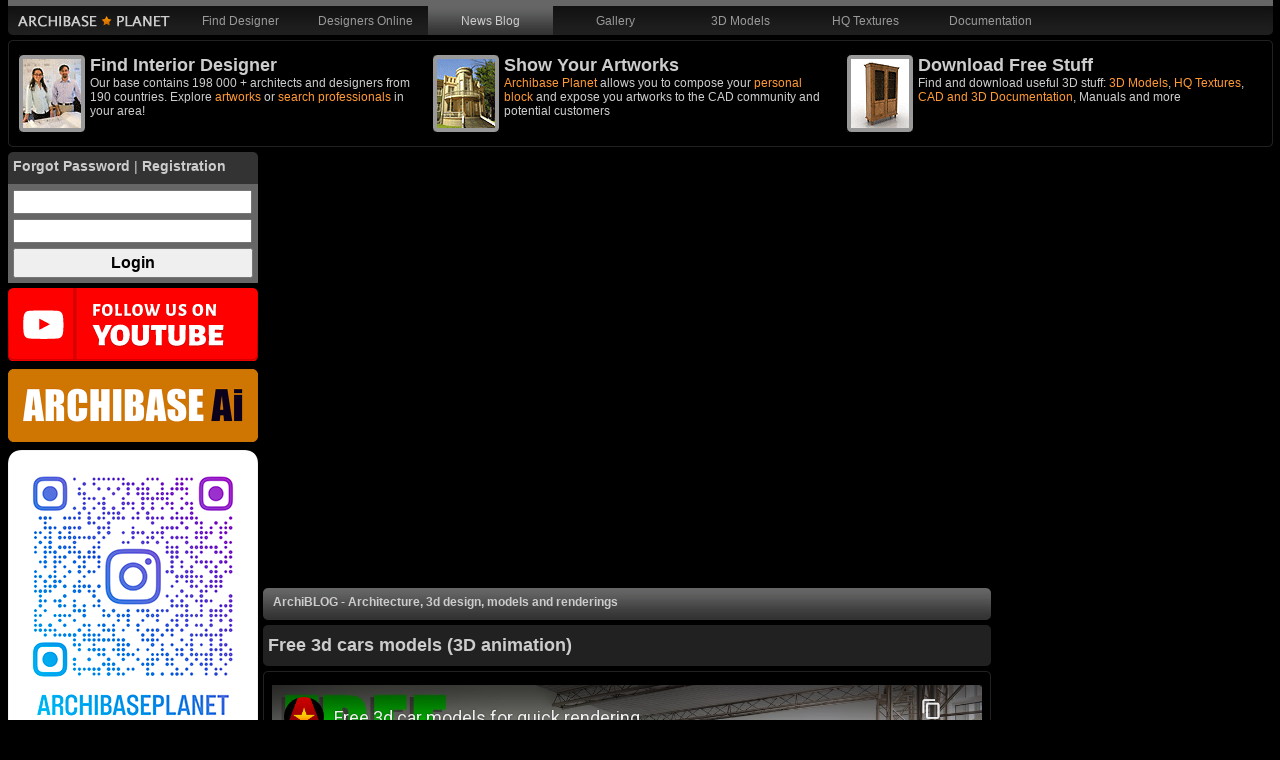

--- FILE ---
content_type: text/html; charset=utf-8
request_url: https://www.youtube-nocookie.com/embed/YJBylgpprJw?&rel=0&showinfo=1
body_size: 46269
content:
<!DOCTYPE html><html lang="en" dir="ltr" data-cast-api-enabled="true"><head><meta name="viewport" content="width=device-width, initial-scale=1"><script nonce="GGnbkbLVYZK2krVxhqTtHw">if ('undefined' == typeof Symbol || 'undefined' == typeof Symbol.iterator) {delete Array.prototype.entries;}</script><style name="www-roboto" nonce="BCunLgVft2ZpUTe6ssQGYg">@font-face{font-family:'Roboto';font-style:normal;font-weight:400;font-stretch:100%;src:url(//fonts.gstatic.com/s/roboto/v48/KFO7CnqEu92Fr1ME7kSn66aGLdTylUAMa3GUBHMdazTgWw.woff2)format('woff2');unicode-range:U+0460-052F,U+1C80-1C8A,U+20B4,U+2DE0-2DFF,U+A640-A69F,U+FE2E-FE2F;}@font-face{font-family:'Roboto';font-style:normal;font-weight:400;font-stretch:100%;src:url(//fonts.gstatic.com/s/roboto/v48/KFO7CnqEu92Fr1ME7kSn66aGLdTylUAMa3iUBHMdazTgWw.woff2)format('woff2');unicode-range:U+0301,U+0400-045F,U+0490-0491,U+04B0-04B1,U+2116;}@font-face{font-family:'Roboto';font-style:normal;font-weight:400;font-stretch:100%;src:url(//fonts.gstatic.com/s/roboto/v48/KFO7CnqEu92Fr1ME7kSn66aGLdTylUAMa3CUBHMdazTgWw.woff2)format('woff2');unicode-range:U+1F00-1FFF;}@font-face{font-family:'Roboto';font-style:normal;font-weight:400;font-stretch:100%;src:url(//fonts.gstatic.com/s/roboto/v48/KFO7CnqEu92Fr1ME7kSn66aGLdTylUAMa3-UBHMdazTgWw.woff2)format('woff2');unicode-range:U+0370-0377,U+037A-037F,U+0384-038A,U+038C,U+038E-03A1,U+03A3-03FF;}@font-face{font-family:'Roboto';font-style:normal;font-weight:400;font-stretch:100%;src:url(//fonts.gstatic.com/s/roboto/v48/KFO7CnqEu92Fr1ME7kSn66aGLdTylUAMawCUBHMdazTgWw.woff2)format('woff2');unicode-range:U+0302-0303,U+0305,U+0307-0308,U+0310,U+0312,U+0315,U+031A,U+0326-0327,U+032C,U+032F-0330,U+0332-0333,U+0338,U+033A,U+0346,U+034D,U+0391-03A1,U+03A3-03A9,U+03B1-03C9,U+03D1,U+03D5-03D6,U+03F0-03F1,U+03F4-03F5,U+2016-2017,U+2034-2038,U+203C,U+2040,U+2043,U+2047,U+2050,U+2057,U+205F,U+2070-2071,U+2074-208E,U+2090-209C,U+20D0-20DC,U+20E1,U+20E5-20EF,U+2100-2112,U+2114-2115,U+2117-2121,U+2123-214F,U+2190,U+2192,U+2194-21AE,U+21B0-21E5,U+21F1-21F2,U+21F4-2211,U+2213-2214,U+2216-22FF,U+2308-230B,U+2310,U+2319,U+231C-2321,U+2336-237A,U+237C,U+2395,U+239B-23B7,U+23D0,U+23DC-23E1,U+2474-2475,U+25AF,U+25B3,U+25B7,U+25BD,U+25C1,U+25CA,U+25CC,U+25FB,U+266D-266F,U+27C0-27FF,U+2900-2AFF,U+2B0E-2B11,U+2B30-2B4C,U+2BFE,U+3030,U+FF5B,U+FF5D,U+1D400-1D7FF,U+1EE00-1EEFF;}@font-face{font-family:'Roboto';font-style:normal;font-weight:400;font-stretch:100%;src:url(//fonts.gstatic.com/s/roboto/v48/KFO7CnqEu92Fr1ME7kSn66aGLdTylUAMaxKUBHMdazTgWw.woff2)format('woff2');unicode-range:U+0001-000C,U+000E-001F,U+007F-009F,U+20DD-20E0,U+20E2-20E4,U+2150-218F,U+2190,U+2192,U+2194-2199,U+21AF,U+21E6-21F0,U+21F3,U+2218-2219,U+2299,U+22C4-22C6,U+2300-243F,U+2440-244A,U+2460-24FF,U+25A0-27BF,U+2800-28FF,U+2921-2922,U+2981,U+29BF,U+29EB,U+2B00-2BFF,U+4DC0-4DFF,U+FFF9-FFFB,U+10140-1018E,U+10190-1019C,U+101A0,U+101D0-101FD,U+102E0-102FB,U+10E60-10E7E,U+1D2C0-1D2D3,U+1D2E0-1D37F,U+1F000-1F0FF,U+1F100-1F1AD,U+1F1E6-1F1FF,U+1F30D-1F30F,U+1F315,U+1F31C,U+1F31E,U+1F320-1F32C,U+1F336,U+1F378,U+1F37D,U+1F382,U+1F393-1F39F,U+1F3A7-1F3A8,U+1F3AC-1F3AF,U+1F3C2,U+1F3C4-1F3C6,U+1F3CA-1F3CE,U+1F3D4-1F3E0,U+1F3ED,U+1F3F1-1F3F3,U+1F3F5-1F3F7,U+1F408,U+1F415,U+1F41F,U+1F426,U+1F43F,U+1F441-1F442,U+1F444,U+1F446-1F449,U+1F44C-1F44E,U+1F453,U+1F46A,U+1F47D,U+1F4A3,U+1F4B0,U+1F4B3,U+1F4B9,U+1F4BB,U+1F4BF,U+1F4C8-1F4CB,U+1F4D6,U+1F4DA,U+1F4DF,U+1F4E3-1F4E6,U+1F4EA-1F4ED,U+1F4F7,U+1F4F9-1F4FB,U+1F4FD-1F4FE,U+1F503,U+1F507-1F50B,U+1F50D,U+1F512-1F513,U+1F53E-1F54A,U+1F54F-1F5FA,U+1F610,U+1F650-1F67F,U+1F687,U+1F68D,U+1F691,U+1F694,U+1F698,U+1F6AD,U+1F6B2,U+1F6B9-1F6BA,U+1F6BC,U+1F6C6-1F6CF,U+1F6D3-1F6D7,U+1F6E0-1F6EA,U+1F6F0-1F6F3,U+1F6F7-1F6FC,U+1F700-1F7FF,U+1F800-1F80B,U+1F810-1F847,U+1F850-1F859,U+1F860-1F887,U+1F890-1F8AD,U+1F8B0-1F8BB,U+1F8C0-1F8C1,U+1F900-1F90B,U+1F93B,U+1F946,U+1F984,U+1F996,U+1F9E9,U+1FA00-1FA6F,U+1FA70-1FA7C,U+1FA80-1FA89,U+1FA8F-1FAC6,U+1FACE-1FADC,U+1FADF-1FAE9,U+1FAF0-1FAF8,U+1FB00-1FBFF;}@font-face{font-family:'Roboto';font-style:normal;font-weight:400;font-stretch:100%;src:url(//fonts.gstatic.com/s/roboto/v48/KFO7CnqEu92Fr1ME7kSn66aGLdTylUAMa3OUBHMdazTgWw.woff2)format('woff2');unicode-range:U+0102-0103,U+0110-0111,U+0128-0129,U+0168-0169,U+01A0-01A1,U+01AF-01B0,U+0300-0301,U+0303-0304,U+0308-0309,U+0323,U+0329,U+1EA0-1EF9,U+20AB;}@font-face{font-family:'Roboto';font-style:normal;font-weight:400;font-stretch:100%;src:url(//fonts.gstatic.com/s/roboto/v48/KFO7CnqEu92Fr1ME7kSn66aGLdTylUAMa3KUBHMdazTgWw.woff2)format('woff2');unicode-range:U+0100-02BA,U+02BD-02C5,U+02C7-02CC,U+02CE-02D7,U+02DD-02FF,U+0304,U+0308,U+0329,U+1D00-1DBF,U+1E00-1E9F,U+1EF2-1EFF,U+2020,U+20A0-20AB,U+20AD-20C0,U+2113,U+2C60-2C7F,U+A720-A7FF;}@font-face{font-family:'Roboto';font-style:normal;font-weight:400;font-stretch:100%;src:url(//fonts.gstatic.com/s/roboto/v48/KFO7CnqEu92Fr1ME7kSn66aGLdTylUAMa3yUBHMdazQ.woff2)format('woff2');unicode-range:U+0000-00FF,U+0131,U+0152-0153,U+02BB-02BC,U+02C6,U+02DA,U+02DC,U+0304,U+0308,U+0329,U+2000-206F,U+20AC,U+2122,U+2191,U+2193,U+2212,U+2215,U+FEFF,U+FFFD;}@font-face{font-family:'Roboto';font-style:normal;font-weight:500;font-stretch:100%;src:url(//fonts.gstatic.com/s/roboto/v48/KFO7CnqEu92Fr1ME7kSn66aGLdTylUAMa3GUBHMdazTgWw.woff2)format('woff2');unicode-range:U+0460-052F,U+1C80-1C8A,U+20B4,U+2DE0-2DFF,U+A640-A69F,U+FE2E-FE2F;}@font-face{font-family:'Roboto';font-style:normal;font-weight:500;font-stretch:100%;src:url(//fonts.gstatic.com/s/roboto/v48/KFO7CnqEu92Fr1ME7kSn66aGLdTylUAMa3iUBHMdazTgWw.woff2)format('woff2');unicode-range:U+0301,U+0400-045F,U+0490-0491,U+04B0-04B1,U+2116;}@font-face{font-family:'Roboto';font-style:normal;font-weight:500;font-stretch:100%;src:url(//fonts.gstatic.com/s/roboto/v48/KFO7CnqEu92Fr1ME7kSn66aGLdTylUAMa3CUBHMdazTgWw.woff2)format('woff2');unicode-range:U+1F00-1FFF;}@font-face{font-family:'Roboto';font-style:normal;font-weight:500;font-stretch:100%;src:url(//fonts.gstatic.com/s/roboto/v48/KFO7CnqEu92Fr1ME7kSn66aGLdTylUAMa3-UBHMdazTgWw.woff2)format('woff2');unicode-range:U+0370-0377,U+037A-037F,U+0384-038A,U+038C,U+038E-03A1,U+03A3-03FF;}@font-face{font-family:'Roboto';font-style:normal;font-weight:500;font-stretch:100%;src:url(//fonts.gstatic.com/s/roboto/v48/KFO7CnqEu92Fr1ME7kSn66aGLdTylUAMawCUBHMdazTgWw.woff2)format('woff2');unicode-range:U+0302-0303,U+0305,U+0307-0308,U+0310,U+0312,U+0315,U+031A,U+0326-0327,U+032C,U+032F-0330,U+0332-0333,U+0338,U+033A,U+0346,U+034D,U+0391-03A1,U+03A3-03A9,U+03B1-03C9,U+03D1,U+03D5-03D6,U+03F0-03F1,U+03F4-03F5,U+2016-2017,U+2034-2038,U+203C,U+2040,U+2043,U+2047,U+2050,U+2057,U+205F,U+2070-2071,U+2074-208E,U+2090-209C,U+20D0-20DC,U+20E1,U+20E5-20EF,U+2100-2112,U+2114-2115,U+2117-2121,U+2123-214F,U+2190,U+2192,U+2194-21AE,U+21B0-21E5,U+21F1-21F2,U+21F4-2211,U+2213-2214,U+2216-22FF,U+2308-230B,U+2310,U+2319,U+231C-2321,U+2336-237A,U+237C,U+2395,U+239B-23B7,U+23D0,U+23DC-23E1,U+2474-2475,U+25AF,U+25B3,U+25B7,U+25BD,U+25C1,U+25CA,U+25CC,U+25FB,U+266D-266F,U+27C0-27FF,U+2900-2AFF,U+2B0E-2B11,U+2B30-2B4C,U+2BFE,U+3030,U+FF5B,U+FF5D,U+1D400-1D7FF,U+1EE00-1EEFF;}@font-face{font-family:'Roboto';font-style:normal;font-weight:500;font-stretch:100%;src:url(//fonts.gstatic.com/s/roboto/v48/KFO7CnqEu92Fr1ME7kSn66aGLdTylUAMaxKUBHMdazTgWw.woff2)format('woff2');unicode-range:U+0001-000C,U+000E-001F,U+007F-009F,U+20DD-20E0,U+20E2-20E4,U+2150-218F,U+2190,U+2192,U+2194-2199,U+21AF,U+21E6-21F0,U+21F3,U+2218-2219,U+2299,U+22C4-22C6,U+2300-243F,U+2440-244A,U+2460-24FF,U+25A0-27BF,U+2800-28FF,U+2921-2922,U+2981,U+29BF,U+29EB,U+2B00-2BFF,U+4DC0-4DFF,U+FFF9-FFFB,U+10140-1018E,U+10190-1019C,U+101A0,U+101D0-101FD,U+102E0-102FB,U+10E60-10E7E,U+1D2C0-1D2D3,U+1D2E0-1D37F,U+1F000-1F0FF,U+1F100-1F1AD,U+1F1E6-1F1FF,U+1F30D-1F30F,U+1F315,U+1F31C,U+1F31E,U+1F320-1F32C,U+1F336,U+1F378,U+1F37D,U+1F382,U+1F393-1F39F,U+1F3A7-1F3A8,U+1F3AC-1F3AF,U+1F3C2,U+1F3C4-1F3C6,U+1F3CA-1F3CE,U+1F3D4-1F3E0,U+1F3ED,U+1F3F1-1F3F3,U+1F3F5-1F3F7,U+1F408,U+1F415,U+1F41F,U+1F426,U+1F43F,U+1F441-1F442,U+1F444,U+1F446-1F449,U+1F44C-1F44E,U+1F453,U+1F46A,U+1F47D,U+1F4A3,U+1F4B0,U+1F4B3,U+1F4B9,U+1F4BB,U+1F4BF,U+1F4C8-1F4CB,U+1F4D6,U+1F4DA,U+1F4DF,U+1F4E3-1F4E6,U+1F4EA-1F4ED,U+1F4F7,U+1F4F9-1F4FB,U+1F4FD-1F4FE,U+1F503,U+1F507-1F50B,U+1F50D,U+1F512-1F513,U+1F53E-1F54A,U+1F54F-1F5FA,U+1F610,U+1F650-1F67F,U+1F687,U+1F68D,U+1F691,U+1F694,U+1F698,U+1F6AD,U+1F6B2,U+1F6B9-1F6BA,U+1F6BC,U+1F6C6-1F6CF,U+1F6D3-1F6D7,U+1F6E0-1F6EA,U+1F6F0-1F6F3,U+1F6F7-1F6FC,U+1F700-1F7FF,U+1F800-1F80B,U+1F810-1F847,U+1F850-1F859,U+1F860-1F887,U+1F890-1F8AD,U+1F8B0-1F8BB,U+1F8C0-1F8C1,U+1F900-1F90B,U+1F93B,U+1F946,U+1F984,U+1F996,U+1F9E9,U+1FA00-1FA6F,U+1FA70-1FA7C,U+1FA80-1FA89,U+1FA8F-1FAC6,U+1FACE-1FADC,U+1FADF-1FAE9,U+1FAF0-1FAF8,U+1FB00-1FBFF;}@font-face{font-family:'Roboto';font-style:normal;font-weight:500;font-stretch:100%;src:url(//fonts.gstatic.com/s/roboto/v48/KFO7CnqEu92Fr1ME7kSn66aGLdTylUAMa3OUBHMdazTgWw.woff2)format('woff2');unicode-range:U+0102-0103,U+0110-0111,U+0128-0129,U+0168-0169,U+01A0-01A1,U+01AF-01B0,U+0300-0301,U+0303-0304,U+0308-0309,U+0323,U+0329,U+1EA0-1EF9,U+20AB;}@font-face{font-family:'Roboto';font-style:normal;font-weight:500;font-stretch:100%;src:url(//fonts.gstatic.com/s/roboto/v48/KFO7CnqEu92Fr1ME7kSn66aGLdTylUAMa3KUBHMdazTgWw.woff2)format('woff2');unicode-range:U+0100-02BA,U+02BD-02C5,U+02C7-02CC,U+02CE-02D7,U+02DD-02FF,U+0304,U+0308,U+0329,U+1D00-1DBF,U+1E00-1E9F,U+1EF2-1EFF,U+2020,U+20A0-20AB,U+20AD-20C0,U+2113,U+2C60-2C7F,U+A720-A7FF;}@font-face{font-family:'Roboto';font-style:normal;font-weight:500;font-stretch:100%;src:url(//fonts.gstatic.com/s/roboto/v48/KFO7CnqEu92Fr1ME7kSn66aGLdTylUAMa3yUBHMdazQ.woff2)format('woff2');unicode-range:U+0000-00FF,U+0131,U+0152-0153,U+02BB-02BC,U+02C6,U+02DA,U+02DC,U+0304,U+0308,U+0329,U+2000-206F,U+20AC,U+2122,U+2191,U+2193,U+2212,U+2215,U+FEFF,U+FFFD;}</style><script name="www-roboto" nonce="GGnbkbLVYZK2krVxhqTtHw">if (document.fonts && document.fonts.load) {document.fonts.load("400 10pt Roboto", "E"); document.fonts.load("500 10pt Roboto", "E");}</script><link rel="stylesheet" href="/s/player/c9168c90/www-player.css" name="www-player" nonce="BCunLgVft2ZpUTe6ssQGYg"><style nonce="BCunLgVft2ZpUTe6ssQGYg">html {overflow: hidden;}body {font: 12px Roboto, Arial, sans-serif; background-color: #000; color: #fff; height: 100%; width: 100%; overflow: hidden; position: absolute; margin: 0; padding: 0;}#player {width: 100%; height: 100%;}h1 {text-align: center; color: #fff;}h3 {margin-top: 6px; margin-bottom: 3px;}.player-unavailable {position: absolute; top: 0; left: 0; right: 0; bottom: 0; padding: 25px; font-size: 13px; background: url(/img/meh7.png) 50% 65% no-repeat;}.player-unavailable .message {text-align: left; margin: 0 -5px 15px; padding: 0 5px 14px; border-bottom: 1px solid #888; font-size: 19px; font-weight: normal;}.player-unavailable a {color: #167ac6; text-decoration: none;}</style><script nonce="GGnbkbLVYZK2krVxhqTtHw">var ytcsi={gt:function(n){n=(n||"")+"data_";return ytcsi[n]||(ytcsi[n]={tick:{},info:{},gel:{preLoggedGelInfos:[]}})},now:window.performance&&window.performance.timing&&window.performance.now&&window.performance.timing.navigationStart?function(){return window.performance.timing.navigationStart+window.performance.now()}:function(){return(new Date).getTime()},tick:function(l,t,n){var ticks=ytcsi.gt(n).tick;var v=t||ytcsi.now();if(ticks[l]){ticks["_"+l]=ticks["_"+l]||[ticks[l]];ticks["_"+l].push(v)}ticks[l]=
v},info:function(k,v,n){ytcsi.gt(n).info[k]=v},infoGel:function(p,n){ytcsi.gt(n).gel.preLoggedGelInfos.push(p)},setStart:function(t,n){ytcsi.tick("_start",t,n)}};
(function(w,d){function isGecko(){if(!w.navigator)return false;try{if(w.navigator.userAgentData&&w.navigator.userAgentData.brands&&w.navigator.userAgentData.brands.length){var brands=w.navigator.userAgentData.brands;var i=0;for(;i<brands.length;i++)if(brands[i]&&brands[i].brand==="Firefox")return true;return false}}catch(e){setTimeout(function(){throw e;})}if(!w.navigator.userAgent)return false;var ua=w.navigator.userAgent;return ua.indexOf("Gecko")>0&&ua.toLowerCase().indexOf("webkit")<0&&ua.indexOf("Edge")<
0&&ua.indexOf("Trident")<0&&ua.indexOf("MSIE")<0}ytcsi.setStart(w.performance?w.performance.timing.responseStart:null);var isPrerender=(d.visibilityState||d.webkitVisibilityState)=="prerender";var vName=!d.visibilityState&&d.webkitVisibilityState?"webkitvisibilitychange":"visibilitychange";if(isPrerender){var startTick=function(){ytcsi.setStart();d.removeEventListener(vName,startTick)};d.addEventListener(vName,startTick,false)}if(d.addEventListener)d.addEventListener(vName,function(){ytcsi.tick("vc")},
false);if(isGecko()){var isHidden=(d.visibilityState||d.webkitVisibilityState)=="hidden";if(isHidden)ytcsi.tick("vc")}var slt=function(el,t){setTimeout(function(){var n=ytcsi.now();el.loadTime=n;if(el.slt)el.slt()},t)};w.__ytRIL=function(el){if(!el.getAttribute("data-thumb"))if(w.requestAnimationFrame)w.requestAnimationFrame(function(){slt(el,0)});else slt(el,16)}})(window,document);
</script><script nonce="GGnbkbLVYZK2krVxhqTtHw">var ytcfg={d:function(){return window.yt&&yt.config_||ytcfg.data_||(ytcfg.data_={})},get:function(k,o){return k in ytcfg.d()?ytcfg.d()[k]:o},set:function(){var a=arguments;if(a.length>1)ytcfg.d()[a[0]]=a[1];else{var k;for(k in a[0])ytcfg.d()[k]=a[0][k]}}};
ytcfg.set({"CLIENT_CANARY_STATE":"none","DEVICE":"cbr\u003dChrome\u0026cbrand\u003dapple\u0026cbrver\u003d131.0.0.0\u0026ceng\u003dWebKit\u0026cengver\u003d537.36\u0026cos\u003dMacintosh\u0026cosver\u003d10_15_7\u0026cplatform\u003dDESKTOP","EVENT_ID":"4ux0abz9PKfi_bkPka2jmAw","EXPERIMENT_FLAGS":{"ab_det_apm":true,"ab_det_el_h":true,"ab_det_em_inj":true,"ab_l_sig_st":true,"ab_l_sig_st_e":true,"action_companion_center_align_description":true,"allow_skip_networkless":true,"always_send_and_write":true,"att_web_record_metrics":true,"attmusi":true,"c3_enable_button_impression_logging":true,"c3_watch_page_component":true,"cancel_pending_navs":true,"clean_up_manual_attribution_header":true,"config_age_report_killswitch":true,"cow_optimize_idom_compat":true,"csi_on_gel":true,"delhi_mweb_colorful_sd":true,"delhi_mweb_colorful_sd_v2":true,"deprecate_pair_servlet_enabled":true,"desktop_sparkles_light_cta_button":true,"disable_cached_masthead_data":true,"disable_child_node_auto_formatted_strings":true,"disable_log_to_visitor_layer":true,"disable_pacf_logging_for_memory_limited_tv":true,"embeds_enable_eid_enforcement_for_youtube":true,"embeds_enable_info_panel_dismissal":true,"embeds_enable_pfp_always_unbranded":true,"embeds_muted_autoplay_sound_fix":true,"embeds_serve_es6_client":true,"embeds_web_nwl_disable_nocookie":true,"embeds_web_updated_shorts_definition_fix":true,"enable_active_view_display_ad_renderer_web_home":true,"enable_ad_disclosure_banner_a11y_fix":true,"enable_client_sli_logging":true,"enable_client_streamz_web":true,"enable_client_ve_spec":true,"enable_cloud_save_error_popup_after_retry":true,"enable_dai_sdf_h5_preroll":true,"enable_datasync_id_header_in_web_vss_pings":true,"enable_default_mono_cta_migration_web_client":true,"enable_docked_chat_messages":true,"enable_entity_store_from_dependency_injection":true,"enable_inline_muted_playback_on_web_search":true,"enable_inline_muted_playback_on_web_search_for_vdc":true,"enable_inline_muted_playback_on_web_search_for_vdcb":true,"enable_is_extended_monitoring":true,"enable_is_mini_app_page_active_bugfix":true,"enable_logging_first_user_action_after_game_ready":true,"enable_ltc_param_fetch_from_innertube":true,"enable_masthead_mweb_padding_fix":true,"enable_menu_renderer_button_in_mweb_hclr":true,"enable_mini_app_command_handler_mweb_fix":true,"enable_mini_guide_downloads_item":true,"enable_mixed_direction_formatted_strings":true,"enable_mweb_new_caption_language_picker":true,"enable_names_handles_account_switcher":true,"enable_network_request_logging_on_game_events":true,"enable_new_paid_product_placement":true,"enable_open_in_new_tab_icon_for_short_dr_for_desktop_search":true,"enable_open_yt_content":true,"enable_origin_query_parameter_bugfix":true,"enable_pause_ads_on_ytv_html5":true,"enable_payments_purchase_manager":true,"enable_pdp_icon_prefetch":true,"enable_pl_r_si_fa":true,"enable_place_pivot_url":true,"enable_pv_screen_modern_text":true,"enable_removing_navbar_title_on_hashtag_page_mweb":true,"enable_rta_manager":true,"enable_sdf_companion_h5":true,"enable_sdf_dai_h5_midroll":true,"enable_sdf_h5_endemic_mid_post_roll":true,"enable_sdf_on_h5_unplugged_vod_midroll":true,"enable_sdf_shorts_player_bytes_h5":true,"enable_sending_unwrapped_game_audio_as_serialized_metadata":true,"enable_sfv_effect_pivot_url":true,"enable_shorts_new_carousel":true,"enable_skip_ad_guidance_prompt":true,"enable_skippable_ads_for_unplugged_ad_pod":true,"enable_smearing_expansion_dai":true,"enable_time_out_messages":true,"enable_timeline_view_modern_transcript_fe":true,"enable_video_display_compact_button_group_for_desktop_search":true,"enable_web_delhi_icons":true,"enable_web_home_top_landscape_image_layout_level_click":true,"enable_web_tiered_gel":true,"enable_window_constrained_buy_flow_dialog":true,"enable_wiz_queue_effect_and_on_init_initial_runs":true,"enable_ypc_spinners":true,"enable_yt_ata_iframe_authuser":true,"export_networkless_options":true,"export_player_version_to_ytconfig":true,"fill_single_video_with_notify_to_lasr":true,"fix_ad_miniplayer_controls_rendering":true,"fix_ads_tracking_for_swf_config_deprecation_mweb":true,"h5_companion_enable_adcpn_macro_substitution_for_click_pings":true,"h5_inplayer_enable_adcpn_macro_substitution_for_click_pings":true,"h5_reset_cache_and_filter_before_update_masthead":true,"hide_channel_creation_title_for_mweb":true,"high_ccv_client_side_caching_h5":true,"html5_log_trigger_events_with_debug_data":true,"html5_ssdai_enable_media_end_cue_range":true,"il_attach_cache_limit":true,"il_use_view_model_logging_context":true,"is_browser_support_for_webcam_streaming":true,"json_condensed_response":true,"kev_adb_pg":true,"kevlar_gel_error_routing":true,"kevlar_watch_cinematics":true,"live_chat_enable_controller_extraction":true,"live_chat_enable_rta_manager":true,"log_click_with_layer_from_element_in_command_handler":true,"mdx_enable_privacy_disclosure_ui":true,"mdx_load_cast_api_bootstrap_script":true,"medium_progress_bar_modification":true,"migrate_remaining_web_ad_badges_to_innertube":true,"mobile_account_menu_refresh":true,"mweb_account_linking_noapp":true,"mweb_after_render_to_scheduler":true,"mweb_allow_modern_search_suggest_behavior":true,"mweb_animated_actions":true,"mweb_app_upsell_button_direct_to_app":true,"mweb_c3_enable_adaptive_signals":true,"mweb_c3_library_page_enable_recent_shelf":true,"mweb_c3_remove_web_navigation_endpoint_data":true,"mweb_c3_use_canonical_from_player_response":true,"mweb_cinematic_watch":true,"mweb_command_handler":true,"mweb_delay_watch_initial_data":true,"mweb_disable_searchbar_scroll":true,"mweb_enable_browse_chunks":true,"mweb_enable_fine_scrubbing_for_recs":true,"mweb_enable_keto_batch_player_fullscreen":true,"mweb_enable_keto_batch_player_progress_bar":true,"mweb_enable_keto_batch_player_tooltips":true,"mweb_enable_lockup_view_model_for_ucp":true,"mweb_enable_mix_panel_title_metadata":true,"mweb_enable_more_drawer":true,"mweb_enable_optional_fullscreen_landscape_locking":true,"mweb_enable_overlay_touch_manager":true,"mweb_enable_premium_carve_out_fix":true,"mweb_enable_refresh_detection":true,"mweb_enable_search_imp":true,"mweb_enable_shorts_pivot_button":true,"mweb_enable_shorts_video_preload":true,"mweb_enable_skippables_on_jio_phone":true,"mweb_enable_two_line_title_on_shorts":true,"mweb_enable_varispeed_controller":true,"mweb_enable_watch_feed_infinite_scroll":true,"mweb_enable_wrapped_unplugged_pause_membership_dialog_renderer":true,"mweb_fix_monitor_visibility_after_render":true,"mweb_force_ios_fallback_to_native_control":true,"mweb_fp_auto_fullscreen":true,"mweb_fullscreen_controls":true,"mweb_fullscreen_controls_action_buttons":true,"mweb_fullscreen_watch_system":true,"mweb_home_reactive_shorts":true,"mweb_innertube_search_command":true,"mweb_lang_in_html":true,"mweb_like_button_synced_with_entities":true,"mweb_logo_use_home_page_ve":true,"mweb_native_control_in_faux_fullscreen_shared":true,"mweb_player_control_on_hover":true,"mweb_player_delhi_dtts":true,"mweb_player_settings_use_bottom_sheet":true,"mweb_player_show_previous_next_buttons_in_playlist":true,"mweb_player_skip_no_op_state_changes":true,"mweb_player_user_select_none":true,"mweb_playlist_engagement_panel":true,"mweb_progress_bar_seek_on_mouse_click":true,"mweb_pull_2_full":true,"mweb_pull_2_full_enable_touch_handlers":true,"mweb_schedule_warm_watch_response":true,"mweb_searchbox_legacy_navigation":true,"mweb_see_fewer_shorts":true,"mweb_shorts_comments_panel_id_change":true,"mweb_shorts_early_continuation":true,"mweb_show_ios_smart_banner":true,"mweb_show_sign_in_button_from_header":true,"mweb_use_server_url_on_startup":true,"mweb_watch_captions_enable_auto_translate":true,"mweb_watch_captions_set_default_size":true,"mweb_watch_stop_scheduler_on_player_response":true,"mweb_watchfeed_big_thumbnails":true,"mweb_yt_searchbox":true,"networkless_logging":true,"no_client_ve_attach_unless_shown":true,"pageid_as_header_web":true,"playback_settings_use_switch_menu":true,"player_controls_autonav_fix":true,"player_controls_skip_double_signal_update":true,"polymer_bad_build_labels":true,"polymer_verifiy_app_state":true,"qoe_send_and_write":true,"remove_chevron_from_ad_disclosure_banner_h5":true,"remove_masthead_channel_banner_on_refresh":true,"remove_slot_id_exited_trigger_for_dai_in_player_slot_expire":true,"replace_client_url_parsing_with_server_signal":true,"service_worker_enabled":true,"service_worker_push_enabled":true,"service_worker_push_home_page_prompt":true,"service_worker_push_watch_page_prompt":true,"shell_load_gcf":true,"shorten_initial_gel_batch_timeout":true,"should_use_yt_voice_endpoint_in_kaios":true,"smarter_ve_dedupping":true,"speedmaster_no_seek":true,"stop_handling_click_for_non_rendering_overlay_layout":true,"suppress_error_204_logging":true,"synced_panel_scrolling_controller":true,"use_event_time_ms_header":true,"use_fifo_for_networkless":true,"use_request_time_ms_header":true,"use_session_based_sampling":true,"use_thumbnail_overlay_time_status_renderer_for_live_badge":true,"vss_final_ping_send_and_write":true,"vss_playback_use_send_and_write":true,"web_adaptive_repeat_ase":true,"web_always_load_chat_support":true,"web_animated_like":true,"web_api_url":true,"web_attributed_string_deep_equal_bugfix":true,"web_autonav_allow_off_by_default":true,"web_button_vm_refactor_disabled":true,"web_c3_log_app_init_finish":true,"web_csi_action_sampling_enabled":true,"web_dedupe_ve_grafting":true,"web_disable_backdrop_filter":true,"web_enable_ab_rsp_cl":true,"web_enable_course_icon_update":true,"web_enable_error_204":true,"web_fix_segmented_like_dislike_undefined":true,"web_gcf_hashes_innertube":true,"web_gel_timeout_cap":true,"web_metadata_carousel_elref_bugfix":true,"web_parent_target_for_sheets":true,"web_persist_server_autonav_state_on_client":true,"web_playback_associated_log_ctt":true,"web_playback_associated_ve":true,"web_prefetch_preload_video":true,"web_progress_bar_draggable":true,"web_resizable_advertiser_banner_on_masthead_safari_fix":true,"web_shorts_just_watched_on_channel_and_pivot_study":true,"web_shorts_just_watched_overlay":true,"web_shorts_wn_shelf_header_tuning":true,"web_update_panel_visibility_logging_fix":true,"web_video_attribute_view_model_a11y_fix":true,"web_watch_controls_state_signals":true,"web_wiz_attributed_string":true,"webfe_mweb_watch_microdata":true,"webfe_watch_shorts_canonical_url_fix":true,"webpo_exit_on_net_err":true,"wiz_diff_overwritable":true,"woffle_used_state_report":true,"wpo_gel_strz":true,"H5_async_logging_delay_ms":30000.0,"attention_logging_scroll_throttle":500.0,"autoplay_pause_by_lact_sampling_fraction":0.0,"cinematic_watch_effect_opacity":0.4,"log_window_onerror_fraction":0.1,"speedmaster_playback_rate":2.0,"tv_pacf_logging_sample_rate":0.01,"web_attention_logging_scroll_throttle":500.0,"web_load_prediction_threshold":0.1,"web_navigation_prediction_threshold":0.1,"web_pbj_log_warning_rate":0.0,"web_system_health_fraction":0.01,"ytidb_transaction_ended_event_rate_limit":0.02,"active_time_update_interval_ms":10000,"att_init_delay":500,"autoplay_pause_by_lact_sec":0,"botguard_async_snapshot_timeout_ms":3000,"check_navigator_accuracy_timeout_ms":0,"cinematic_watch_css_filter_blur_strength":40,"cinematic_watch_fade_out_duration":500,"close_webview_delay_ms":100,"cloud_save_game_data_rate_limit_ms":3000,"compression_disable_point":10,"custom_active_view_tos_timeout_ms":3600000,"embeds_widget_poll_interval_ms":0,"gel_min_batch_size":3,"gel_queue_timeout_max_ms":60000,"get_async_timeout_ms":60000,"hide_cta_for_home_web_video_ads_animate_in_time":2,"html5_byterate_soft_cap":0,"initial_gel_batch_timeout":2000,"max_body_size_to_compress":500000,"max_prefetch_window_sec_for_livestream_optimization":10,"min_prefetch_offset_sec_for_livestream_optimization":20,"mini_app_container_iframe_src_update_delay_ms":0,"multiple_preview_news_duration_time":11000,"mweb_c3_toast_duration_ms":5000,"mweb_deep_link_fallback_timeout_ms":10000,"mweb_delay_response_received_actions":100,"mweb_fp_dpad_rate_limit_ms":0,"mweb_fp_dpad_watch_title_clamp_lines":0,"mweb_history_manager_cache_size":100,"mweb_ios_fullscreen_playback_transition_delay_ms":500,"mweb_ios_fullscreen_system_pause_epilson_ms":0,"mweb_override_response_store_expiration_ms":0,"mweb_shorts_early_continuation_trigger_threshold":4,"mweb_w2w_max_age_seconds":0,"mweb_watch_captions_default_size":2,"neon_dark_launch_gradient_count":0,"network_polling_interval":30000,"play_click_interval_ms":30000,"play_ping_interval_ms":10000,"prefetch_comments_ms_after_video":0,"send_config_hash_timer":0,"service_worker_push_logged_out_prompt_watches":-1,"service_worker_push_prompt_cap":-1,"service_worker_push_prompt_delay_microseconds":3888000000000,"slow_compressions_before_abandon_count":4,"speedmaster_cancellation_movement_dp":10,"speedmaster_touch_activation_ms":500,"web_attention_logging_throttle":500,"web_foreground_heartbeat_interval_ms":28000,"web_gel_debounce_ms":10000,"web_logging_max_batch":100,"web_max_tracing_events":50,"web_tracing_session_replay":0,"wil_icon_max_concurrent_fetches":9999,"ytidb_remake_db_retries":3,"ytidb_reopen_db_retries":3,"WebClientReleaseProcessCritical__youtube_embeds_client_version_override":"","WebClientReleaseProcessCritical__youtube_embeds_web_client_version_override":"","WebClientReleaseProcessCritical__youtube_mweb_client_version_override":"","debug_forced_internalcountrycode":"","embeds_web_synth_ch_headers_banned_urls_regex":"","enable_web_media_service":"DISABLED","il_payload_scraping":"","live_chat_unicode_emoji_json_url":"https://www.gstatic.com/youtube/img/emojis/emojis-svg-9.json","mweb_deep_link_feature_tag_suffix":"11268432","mweb_enable_shorts_innertube_player_prefetch_trigger":"NONE","mweb_fp_dpad":"home,search,browse,channel,create_channel,experiments,settings,trending,oops,404,paid_memberships,sponsorship,premium,shorts","mweb_fp_dpad_linear_navigation":"","mweb_fp_dpad_linear_navigation_visitor":"","mweb_fp_dpad_visitor":"","mweb_preload_video_by_player_vars":"","place_pivot_triggering_container_alternate":"","place_pivot_triggering_counterfactual_container_alternate":"","service_worker_push_force_notification_prompt_tag":"1","service_worker_scope":"/","suggest_exp_str":"","web_client_version_override":"","kevlar_command_handler_command_banlist":[],"mini_app_ids_without_game_ready":["UgkxHHtsak1SC8mRGHMZewc4HzeAY3yhPPmJ","Ugkx7OgzFqE6z_5Mtf4YsotGfQNII1DF_RBm"],"web_op_signal_type_banlist":[],"web_tracing_enabled_spans":["event","command"]},"GAPI_HINT_PARAMS":"m;/_/scs/abc-static/_/js/k\u003dgapi.gapi.en.FZb77tO2YW4.O/d\u003d1/rs\u003dAHpOoo8lqavmo6ayfVxZovyDiP6g3TOVSQ/m\u003d__features__","GAPI_HOST":"https://apis.google.com","GAPI_LOCALE":"en_US","GL":"US","HL":"en","HTML_DIR":"ltr","HTML_LANG":"en","INNERTUBE_API_KEY":"AIzaSyAO_FJ2SlqU8Q4STEHLGCilw_Y9_11qcW8","INNERTUBE_API_VERSION":"v1","INNERTUBE_CLIENT_NAME":"WEB_EMBEDDED_PLAYER","INNERTUBE_CLIENT_VERSION":"1.20260122.10.00","INNERTUBE_CONTEXT":{"client":{"hl":"en","gl":"US","remoteHost":"18.116.234.111","deviceMake":"Apple","deviceModel":"","visitorData":"[base64]%3D%3D","userAgent":"Mozilla/5.0 (Macintosh; Intel Mac OS X 10_15_7) AppleWebKit/537.36 (KHTML, like Gecko) Chrome/131.0.0.0 Safari/537.36; ClaudeBot/1.0; +claudebot@anthropic.com),gzip(gfe)","clientName":"WEB_EMBEDDED_PLAYER","clientVersion":"1.20260122.10.00","osName":"Macintosh","osVersion":"10_15_7","originalUrl":"https://www.youtube-nocookie.com/embed/YJBylgpprJw?\u0026rel\u003d0\u0026showinfo\u003d1","platform":"DESKTOP","clientFormFactor":"UNKNOWN_FORM_FACTOR","configInfo":{"appInstallData":"[base64]%3D"},"browserName":"Chrome","browserVersion":"131.0.0.0","acceptHeader":"text/html,application/xhtml+xml,application/xml;q\u003d0.9,image/webp,image/apng,*/*;q\u003d0.8,application/signed-exchange;v\u003db3;q\u003d0.9","deviceExperimentId":"ChxOelU1T0RrMU9Ea3pNVGN4TVRFeE1ERTRNQT09EOPZ08sGGOPZ08sG","rolloutToken":"CMLo7_7m7tOpIBCWiuucxqSSAxiWiuucxqSSAw%3D%3D"},"user":{"lockedSafetyMode":false},"request":{"useSsl":true},"clickTracking":{"clickTrackingParams":"IhMIvPbqnMakkgMVJ3E/AR2R1gjD"},"thirdParty":{"embeddedPlayerContext":{"embeddedPlayerEncryptedContext":"AD5ZzFRhpeQUxEm7lEMRrzTG5trpBST5Kc2zMYDbodZZcjeusESsQ0rctPPCY3RGKPeGkdelxnTzRe-f5NFE58tmxI-u_g6ra2JBA8nmxAhEe3ldVkHUnWgekLU7I2PLJqzG5rrH-nUHgNtW","ancestorOriginsSupported":false}}},"INNERTUBE_CONTEXT_CLIENT_NAME":56,"INNERTUBE_CONTEXT_CLIENT_VERSION":"1.20260122.10.00","INNERTUBE_CONTEXT_GL":"US","INNERTUBE_CONTEXT_HL":"en","LATEST_ECATCHER_SERVICE_TRACKING_PARAMS":{"client.name":"WEB_EMBEDDED_PLAYER","client.jsfeat":"2021"},"LOGGED_IN":false,"PAGE_BUILD_LABEL":"youtube.embeds.web_20260122_10_RC00","PAGE_CL":859848483,"SERVER_NAME":"WebFE","VISITOR_DATA":"[base64]%3D%3D","WEB_PLAYER_CONTEXT_CONFIGS":{"WEB_PLAYER_CONTEXT_CONFIG_ID_EMBEDDED_PLAYER":{"rootElementId":"movie_player","jsUrl":"/s/player/c9168c90/player_ias.vflset/en_US/base.js","cssUrl":"/s/player/c9168c90/www-player.css","contextId":"WEB_PLAYER_CONTEXT_CONFIG_ID_EMBEDDED_PLAYER","eventLabel":"embedded","contentRegion":"US","hl":"en_US","hostLanguage":"en","innertubeApiKey":"AIzaSyAO_FJ2SlqU8Q4STEHLGCilw_Y9_11qcW8","innertubeApiVersion":"v1","innertubeContextClientVersion":"1.20260122.10.00","disableRelatedVideos":true,"device":{"brand":"apple","model":"","browser":"Chrome","browserVersion":"131.0.0.0","os":"Macintosh","osVersion":"10_15_7","platform":"DESKTOP","interfaceName":"WEB_EMBEDDED_PLAYER","interfaceVersion":"1.20260122.10.00"},"serializedExperimentIds":"24004644,51010235,51063643,51098299,51204329,51222973,51340662,51349914,51353393,51366423,51389629,51404808,51404810,51425030,51490331,51500051,51505436,51530495,51534669,51560386,51564351,51565116,51566373,51578633,51583568,51583821,51585555,51586118,51605258,51605395,51609829,51611457,51615068,51620867,51621065,51622844,51631301,51632249,51637029,51638932,51648336,51656217,51672162,51681662,51683502,51684302,51684307,51691589,51693510,51693995,51696107,51696619,51697032,51700777,51705183,51707620,51708696,51711227,51712601,51713237,51714463,51717747,51719111,51719411,51719628,51724107,51729218,51732102,51735452,51737133,51738919,51740812,51742828,51742877,51744563,51747794,51751855,51757471","serializedExperimentFlags":"H5_async_logging_delay_ms\u003d30000.0\u0026PlayerWeb__h5_enable_advisory_rating_restrictions\u003dtrue\u0026a11y_h5_associate_survey_question\u003dtrue\u0026ab_det_apm\u003dtrue\u0026ab_det_el_h\u003dtrue\u0026ab_det_em_inj\u003dtrue\u0026ab_l_sig_st\u003dtrue\u0026ab_l_sig_st_e\u003dtrue\u0026action_companion_center_align_description\u003dtrue\u0026ad_pod_disable_companion_persist_ads_quality\u003dtrue\u0026add_stmp_logs_for_voice_boost\u003dtrue\u0026allow_autohide_on_paused_videos\u003dtrue\u0026allow_drm_override\u003dtrue\u0026allow_live_autoplay\u003dtrue\u0026allow_poltergust_autoplay\u003dtrue\u0026allow_skip_networkless\u003dtrue\u0026allow_vp9_1080p_mq_enc\u003dtrue\u0026always_cache_redirect_endpoint\u003dtrue\u0026always_send_and_write\u003dtrue\u0026annotation_module_vast_cards_load_logging_fraction\u003d0.0\u0026assign_drm_family_by_format\u003dtrue\u0026att_web_record_metrics\u003dtrue\u0026attention_logging_scroll_throttle\u003d500.0\u0026attmusi\u003dtrue\u0026autoplay_time\u003d10000\u0026autoplay_time_for_fullscreen\u003d-1\u0026autoplay_time_for_music_content\u003d-1\u0026bg_vm_reinit_threshold\u003d7200000\u0026blocked_packages_for_sps\u003d[]\u0026botguard_async_snapshot_timeout_ms\u003d3000\u0026captions_url_add_ei\u003dtrue\u0026check_navigator_accuracy_timeout_ms\u003d0\u0026clean_up_manual_attribution_header\u003dtrue\u0026compression_disable_point\u003d10\u0026cow_optimize_idom_compat\u003dtrue\u0026csi_on_gel\u003dtrue\u0026custom_active_view_tos_timeout_ms\u003d3600000\u0026dash_manifest_version\u003d5\u0026debug_bandaid_hostname\u003d\u0026debug_bandaid_port\u003d0\u0026debug_sherlog_username\u003d\u0026delhi_fast_follow_autonav_toggle\u003dtrue\u0026delhi_modern_player_default_thumbnail_percentage\u003d0.0\u0026delhi_modern_player_faster_autohide_delay_ms\u003d2000\u0026delhi_modern_player_pause_thumbnail_percentage\u003d0.6\u0026delhi_modern_web_player_blending_mode\u003d\u0026delhi_modern_web_player_disable_frosted_glass\u003dtrue\u0026delhi_modern_web_player_horizontal_volume_controls\u003dtrue\u0026delhi_modern_web_player_lhs_volume_controls\u003dtrue\u0026delhi_modern_web_player_responsive_compact_controls_threshold\u003d0\u0026deprecate_22\u003dtrue\u0026deprecate_delay_ping\u003dtrue\u0026deprecate_pair_servlet_enabled\u003dtrue\u0026desktop_sparkles_light_cta_button\u003dtrue\u0026disable_av1_setting\u003dtrue\u0026disable_branding_context\u003dtrue\u0026disable_cached_masthead_data\u003dtrue\u0026disable_channel_id_check_for_suspended_channels\u003dtrue\u0026disable_child_node_auto_formatted_strings\u003dtrue\u0026disable_lifa_for_supex_users\u003dtrue\u0026disable_log_to_visitor_layer\u003dtrue\u0026disable_mdx_connection_in_mdx_module_for_music_web\u003dtrue\u0026disable_pacf_logging_for_memory_limited_tv\u003dtrue\u0026disable_reduced_fullscreen_autoplay_countdown_for_minors\u003dtrue\u0026disable_reel_item_watch_format_filtering\u003dtrue\u0026disable_threegpp_progressive_formats\u003dtrue\u0026disable_touch_events_on_skip_button\u003dtrue\u0026edge_encryption_fill_primary_key_version\u003dtrue\u0026embeds_enable_info_panel_dismissal\u003dtrue\u0026embeds_enable_move_set_center_crop_to_public\u003dtrue\u0026embeds_enable_per_video_embed_config\u003dtrue\u0026embeds_enable_pfp_always_unbranded\u003dtrue\u0026embeds_web_lite_mode\u003d1\u0026embeds_web_nwl_disable_nocookie\u003dtrue\u0026embeds_web_synth_ch_headers_banned_urls_regex\u003d\u0026enable_active_view_display_ad_renderer_web_home\u003dtrue\u0026enable_active_view_lr_shorts_video\u003dtrue\u0026enable_active_view_web_shorts_video\u003dtrue\u0026enable_ad_cpn_macro_substitution_for_click_pings\u003dtrue\u0026enable_ad_disclosure_banner_a11y_fix\u003dtrue\u0026enable_antiscraping_web_player_expired\u003dtrue\u0026enable_app_promo_endcap_eml_on_tablet\u003dtrue\u0026enable_batched_cross_device_pings_in_gel_fanout\u003dtrue\u0026enable_cast_for_web_unplugged\u003dtrue\u0026enable_cast_on_music_web\u003dtrue\u0026enable_cipher_for_manifest_urls\u003dtrue\u0026enable_cleanup_masthead_autoplay_hack_fix\u003dtrue\u0026enable_client_page_id_header_for_first_party_pings\u003dtrue\u0026enable_client_sli_logging\u003dtrue\u0026enable_client_ve_spec\u003dtrue\u0026enable_cta_banner_on_unplugged_lr\u003dtrue\u0026enable_custom_playhead_parsing\u003dtrue\u0026enable_dai_sdf_h5_preroll\u003dtrue\u0026enable_datasync_id_header_in_web_vss_pings\u003dtrue\u0026enable_default_mono_cta_migration_web_client\u003dtrue\u0026enable_dsa_ad_badge_for_action_endcap_on_android\u003dtrue\u0026enable_dsa_ad_badge_for_action_endcap_on_ios\u003dtrue\u0026enable_entity_store_from_dependency_injection\u003dtrue\u0026enable_error_corrections_infocard_web_client\u003dtrue\u0026enable_error_corrections_infocards_icon_web\u003dtrue\u0026enable_inline_muted_playback_on_web_search\u003dtrue\u0026enable_inline_muted_playback_on_web_search_for_vdc\u003dtrue\u0026enable_inline_muted_playback_on_web_search_for_vdcb\u003dtrue\u0026enable_inline_playback_in_ustreamer_config\u003dtrue\u0026enable_is_extended_monitoring\u003dtrue\u0026enable_kabuki_comments_on_shorts\u003ddisabled\u0026enable_ltc_param_fetch_from_innertube\u003dtrue\u0026enable_mixed_direction_formatted_strings\u003dtrue\u0026enable_modern_skip_button_on_web\u003dtrue\u0026enable_new_paid_product_placement\u003dtrue\u0026enable_open_in_new_tab_icon_for_short_dr_for_desktop_search\u003dtrue\u0026enable_out_of_stock_text_all_surfaces\u003dtrue\u0026enable_paid_content_overlay_bugfix\u003dtrue\u0026enable_pause_ads_on_ytv_html5\u003dtrue\u0026enable_pl_r_si_fa\u003dtrue\u0026enable_policy_based_hqa_filter_in_watch_server\u003dtrue\u0026enable_progres_commands_lr_feeds\u003dtrue\u0026enable_progress_commands_lr_shorts\u003dtrue\u0026enable_publishing_region_param_in_sus\u003dtrue\u0026enable_pv_screen_modern_text\u003dtrue\u0026enable_rpr_token_on_ltl_lookup\u003dtrue\u0026enable_sdf_companion_h5\u003dtrue\u0026enable_sdf_dai_h5_midroll\u003dtrue\u0026enable_sdf_h5_endemic_mid_post_roll\u003dtrue\u0026enable_sdf_on_h5_unplugged_vod_midroll\u003dtrue\u0026enable_sdf_shorts_player_bytes_h5\u003dtrue\u0026enable_server_driven_abr\u003dtrue\u0026enable_server_driven_abr_for_backgroundable\u003dtrue\u0026enable_server_driven_abr_url_generation\u003dtrue\u0026enable_server_driven_readahead\u003dtrue\u0026enable_skip_ad_guidance_prompt\u003dtrue\u0026enable_skip_to_next_messaging\u003dtrue\u0026enable_skippable_ads_for_unplugged_ad_pod\u003dtrue\u0026enable_smart_skip_player_controls_shown_on_web\u003dtrue\u0026enable_smart_skip_player_controls_shown_on_web_increased_triggering_sensitivity\u003dtrue\u0026enable_smart_skip_speedmaster_on_web\u003dtrue\u0026enable_smearing_expansion_dai\u003dtrue\u0026enable_split_screen_ad_baseline_experience_endemic_live_h5\u003dtrue\u0026enable_to_call_playready_backend_directly\u003dtrue\u0026enable_unified_action_endcap_on_web\u003dtrue\u0026enable_video_display_compact_button_group_for_desktop_search\u003dtrue\u0026enable_voice_boost_feature\u003dtrue\u0026enable_vp9_appletv5_on_server\u003dtrue\u0026enable_watch_server_rejected_formats_logging\u003dtrue\u0026enable_web_delhi_icons\u003dtrue\u0026enable_web_home_top_landscape_image_layout_level_click\u003dtrue\u0026enable_web_media_session_metadata_fix\u003dtrue\u0026enable_web_premium_varispeed_upsell\u003dtrue\u0026enable_web_tiered_gel\u003dtrue\u0026enable_wiz_queue_effect_and_on_init_initial_runs\u003dtrue\u0026enable_yt_ata_iframe_authuser\u003dtrue\u0026enable_ytv_csdai_vp9\u003dtrue\u0026export_networkless_options\u003dtrue\u0026export_player_version_to_ytconfig\u003dtrue\u0026fill_ads_ustreamer_config_inline\u003dtrue\u0026fill_live_request_config_in_ustreamer_config\u003dtrue\u0026fill_single_video_with_notify_to_lasr\u003dtrue\u0026filter_vb_without_non_vb_equivalents\u003dtrue\u0026filter_vp9_for_live_dai\u003dtrue\u0026fix_ad_miniplayer_controls_rendering\u003dtrue\u0026fix_ads_tracking_for_swf_config_deprecation_mweb\u003dtrue\u0026fix_h5_toggle_button_a11y\u003dtrue\u0026fix_survey_color_contrast_on_destop\u003dtrue\u0026fix_toggle_button_role_for_ad_components\u003dtrue\u0026fresca_polling_delay_override\u003d0\u0026gab_return_sabr_ssdai_config\u003dtrue\u0026gel_min_batch_size\u003d3\u0026gel_queue_timeout_max_ms\u003d60000\u0026gvi_channel_client_screen\u003dtrue\u0026h5_companion_enable_adcpn_macro_substitution_for_click_pings\u003dtrue\u0026h5_enable_ad_mbs\u003dtrue\u0026h5_inplayer_enable_adcpn_macro_substitution_for_click_pings\u003dtrue\u0026h5_reset_cache_and_filter_before_update_masthead\u003dtrue\u0026heatseeker_decoration_threshold\u003d0.0\u0026hfr_dropped_framerate_fallback_threshold\u003d0\u0026hide_cta_for_home_web_video_ads_animate_in_time\u003d2\u0026high_ccv_client_side_caching_h5\u003dtrue\u0026hls_use_new_codecs_string_api\u003dtrue\u0026html5_ad_timeout_ms\u003d0\u0026html5_adaptation_step_count\u003d0\u0026html5_ads_preroll_lock_timeout_delay_ms\u003d15000\u0026html5_allow_multiview_tile_preload\u003dtrue\u0026html5_allow_video_keyframe_without_audio\u003dtrue\u0026html5_apply_min_failures\u003dtrue\u0026html5_apply_start_time_within_ads_for_ssdai_transitions\u003dtrue\u0026html5_atr_disable_force_fallback\u003dtrue\u0026html5_att_playback_timeout_ms\u003d30000\u0026html5_attach_num_random_bytes_to_bandaid\u003d0\u0026html5_attach_po_token_to_bandaid\u003dtrue\u0026html5_autonav_cap_idle_secs\u003d0\u0026html5_autonav_quality_cap\u003d720\u0026html5_autoplay_default_quality_cap\u003d0\u0026html5_auxiliary_estimate_weight\u003d0.0\u0026html5_av1_ordinal_cap\u003d0\u0026html5_bandaid_attach_content_po_token\u003dtrue\u0026html5_block_pip_safari_delay\u003d0\u0026html5_bypass_contention_secs\u003d0.0\u0026html5_byterate_soft_cap\u003d0\u0026html5_check_for_idle_network_interval_ms\u003d-1\u0026html5_chipset_soft_cap\u003d8192\u0026html5_consume_all_buffered_bytes_one_poll\u003dtrue\u0026html5_continuous_goodput_probe_interval_ms\u003d0\u0026html5_d6de4_cloud_project_number\u003d868618676952\u0026html5_d6de4_defer_timeout_ms\u003d0\u0026html5_debug_data_log_probability\u003d0.0\u0026html5_decode_to_texture_cap\u003dtrue\u0026html5_default_ad_gain\u003d0.5\u0026html5_default_av1_threshold\u003d0\u0026html5_default_quality_cap\u003d0\u0026html5_defer_fetch_att_ms\u003d0\u0026html5_delayed_retry_count\u003d1\u0026html5_delayed_retry_delay_ms\u003d5000\u0026html5_deprecate_adservice\u003dtrue\u0026html5_deprecate_manifestful_fallback\u003dtrue\u0026html5_deprecate_video_tag_pool\u003dtrue\u0026html5_desktop_vr180_allow_panning\u003dtrue\u0026html5_df_downgrade_thresh\u003d0.6\u0026html5_disable_loop_range_for_shorts_ads\u003dtrue\u0026html5_disable_move_pssh_to_moov\u003dtrue\u0026html5_disable_non_contiguous\u003dtrue\u0026html5_disable_ustreamer_constraint_for_sabr\u003dtrue\u0026html5_disable_web_safari_dai\u003dtrue\u0026html5_displayed_frame_rate_downgrade_threshold\u003d45\u0026html5_drm_byterate_soft_cap\u003d0\u0026html5_drm_check_all_key_error_states\u003dtrue\u0026html5_drm_cpi_license_key\u003dtrue\u0026html5_drm_live_byterate_soft_cap\u003d0\u0026html5_early_media_for_sharper_shorts\u003dtrue\u0026html5_enable_ac3\u003dtrue\u0026html5_enable_audio_track_stickiness\u003dtrue\u0026html5_enable_audio_track_stickiness_phase_two\u003dtrue\u0026html5_enable_caption_changes_for_mosaic\u003dtrue\u0026html5_enable_composite_embargo\u003dtrue\u0026html5_enable_d6de4\u003dtrue\u0026html5_enable_d6de4_cold_start_and_error\u003dtrue\u0026html5_enable_d6de4_idle_priority_job\u003dtrue\u0026html5_enable_drc\u003dtrue\u0026html5_enable_drc_toggle_api\u003dtrue\u0026html5_enable_eac3\u003dtrue\u0026html5_enable_embedded_player_visibility_signals\u003dtrue\u0026html5_enable_oduc\u003dtrue\u0026html5_enable_sabr_from_watch_server\u003dtrue\u0026html5_enable_sabr_host_fallback\u003dtrue\u0026html5_enable_server_driven_request_cancellation\u003dtrue\u0026html5_enable_sps_retry_backoff_metadata_requests\u003dtrue\u0026html5_enable_ssdai_transition_with_only_enter_cuerange\u003dtrue\u0026html5_enable_triggering_cuepoint_for_slot\u003dtrue\u0026html5_enable_tvos_dash\u003dtrue\u0026html5_enable_tvos_encrypted_vp9\u003dtrue\u0026html5_enable_widevine_for_alc\u003dtrue\u0026html5_enable_widevine_for_fast_linear\u003dtrue\u0026html5_encourage_array_coalescing\u003dtrue\u0026html5_fill_default_mosaic_audio_track_id\u003dtrue\u0026html5_fix_multi_audio_offline_playback\u003dtrue\u0026html5_fixed_media_duration_for_request\u003d0\u0026html5_force_sabr_from_watch_server_for_dfss\u003dtrue\u0026html5_forward_click_tracking_params_on_reload\u003dtrue\u0026html5_gapless_ad_autoplay_on_video_to_ad_only\u003dtrue\u0026html5_gapless_ended_transition_buffer_ms\u003d200\u0026html5_gapless_handoff_close_end_long_rebuffer_cfl\u003dtrue\u0026html5_gapless_handoff_close_end_long_rebuffer_delay_ms\u003d0\u0026html5_gapless_loop_seek_offset_in_milli\u003d0\u0026html5_gapless_slow_seek_cfl\u003dtrue\u0026html5_gapless_slow_seek_delay_ms\u003d0\u0026html5_gapless_slow_start_delay_ms\u003d0\u0026html5_generate_content_po_token\u003dtrue\u0026html5_generate_session_po_token\u003dtrue\u0026html5_gl_fps_threshold\u003d0\u0026html5_hard_cap_max_vertical_resolution_for_shorts\u003d0\u0026html5_hdcp_probing_stream_url\u003d\u0026html5_head_miss_secs\u003d0.0\u0026html5_hfr_quality_cap\u003d0\u0026html5_hide_unavailable_subtitles_button\u003dtrue\u0026html5_high_res_logging_percent\u003d0.01\u0026html5_hopeless_secs\u003d0\u0026html5_huli_ssdai_use_playback_state\u003dtrue\u0026html5_idle_rate_limit_ms\u003d0\u0026html5_ignore_sabrseek_during_adskip\u003dtrue\u0026html5_innertube_heartbeats_for_fairplay\u003dtrue\u0026html5_innertube_heartbeats_for_playready\u003dtrue\u0026html5_innertube_heartbeats_for_widevine\u003dtrue\u0026html5_jumbo_mobile_subsegment_readahead_target\u003d3.0\u0026html5_jumbo_ull_nonstreaming_mffa_ms\u003d4000\u0026html5_jumbo_ull_subsegment_readahead_target\u003d1.3\u0026html5_kabuki_drm_live_51_default_off\u003dtrue\u0026html5_license_constraint_delay\u003d5000\u0026html5_live_abr_head_miss_fraction\u003d0.0\u0026html5_live_abr_repredict_fraction\u003d0.0\u0026html5_live_chunk_readahead_proxima_override\u003d0\u0026html5_live_low_latency_bandwidth_window\u003d0.0\u0026html5_live_normal_latency_bandwidth_window\u003d0.0\u0026html5_live_quality_cap\u003d0\u0026html5_live_ultra_low_latency_bandwidth_window\u003d0.0\u0026html5_liveness_drift_chunk_override\u003d0\u0026html5_liveness_drift_proxima_override\u003d0\u0026html5_log_audio_abr\u003dtrue\u0026html5_log_experiment_id_from_player_response_to_ctmp\u003d\u0026html5_log_first_ssdai_requests_killswitch\u003dtrue\u0026html5_log_rebuffer_events\u003d5\u0026html5_log_trigger_events_with_debug_data\u003dtrue\u0026html5_log_vss_extra_lr_cparams_freq\u003d\u0026html5_long_rebuffer_jiggle_cmt_delay_ms\u003d0\u0026html5_long_rebuffer_threshold_ms\u003d30000\u0026html5_manifestless_unplugged\u003dtrue\u0026html5_manifestless_vp9_otf\u003dtrue\u0026html5_max_buffer_health_for_downgrade_prop\u003d0.0\u0026html5_max_buffer_health_for_downgrade_secs\u003d0.0\u0026html5_max_byterate\u003d0\u0026html5_max_discontinuity_rewrite_count\u003d0\u0026html5_max_drift_per_track_secs\u003d0.0\u0026html5_max_headm_for_streaming_xhr\u003d0\u0026html5_max_live_dvr_window_plus_margin_secs\u003d46800.0\u0026html5_max_quality_sel_upgrade\u003d0\u0026html5_max_redirect_response_length\u003d8192\u0026html5_max_selectable_quality_ordinal\u003d0\u0026html5_max_vertical_resolution\u003d0\u0026html5_maximum_readahead_seconds\u003d0.0\u0026html5_media_fullscreen\u003dtrue\u0026html5_media_time_weight_prop\u003d0.0\u0026html5_min_failures_to_delay_retry\u003d3\u0026html5_min_media_duration_for_append_prop\u003d0.0\u0026html5_min_media_duration_for_cabr_slice\u003d0.01\u0026html5_min_playback_advance_for_steady_state_secs\u003d0\u0026html5_min_quality_ordinal\u003d0\u0026html5_min_readbehind_cap_secs\u003d60\u0026html5_min_readbehind_secs\u003d0\u0026html5_min_seconds_between_format_selections\u003d0.0\u0026html5_min_selectable_quality_ordinal\u003d0\u0026html5_min_startup_buffered_media_duration_for_live_secs\u003d0.0\u0026html5_min_startup_buffered_media_duration_secs\u003d1.2\u0026html5_min_startup_duration_live_secs\u003d0.25\u0026html5_min_underrun_buffered_pre_steady_state_ms\u003d0\u0026html5_min_upgrade_health_secs\u003d0.0\u0026html5_minimum_readahead_seconds\u003d0.0\u0026html5_mock_content_binding_for_session_token\u003d\u0026html5_move_disable_airplay\u003dtrue\u0026html5_no_placeholder_rollbacks\u003dtrue\u0026html5_non_onesie_attach_po_token\u003dtrue\u0026html5_offline_download_timeout_retry_limit\u003d4\u0026html5_offline_failure_retry_limit\u003d2\u0026html5_offline_playback_position_sync\u003dtrue\u0026html5_offline_prevent_redownload_downloaded_video\u003dtrue\u0026html5_onesie_check_timeout\u003dtrue\u0026html5_onesie_defer_content_loader_ms\u003d0\u0026html5_onesie_live_ttl_secs\u003d8\u0026html5_onesie_prewarm_interval_ms\u003d0\u0026html5_onesie_prewarm_max_lact_ms\u003d0\u0026html5_onesie_redirector_timeout_ms\u003d0\u0026html5_onesie_use_signed_onesie_ustreamer_config\u003dtrue\u0026html5_override_micro_discontinuities_threshold_ms\u003d-1\u0026html5_paced_poll_min_health_ms\u003d0\u0026html5_paced_poll_ms\u003d0\u0026html5_pause_on_nonforeground_platform_errors\u003dtrue\u0026html5_peak_shave\u003dtrue\u0026html5_perf_cap_override_sticky\u003dtrue\u0026html5_performance_cap_floor\u003d360\u0026html5_perserve_av1_perf_cap\u003dtrue\u0026html5_picture_in_picture_logging_onresize_ratio\u003d0.0\u0026html5_platform_max_buffer_health_oversend_duration_secs\u003d0.0\u0026html5_platform_minimum_readahead_seconds\u003d0.0\u0026html5_platform_whitelisted_for_frame_accurate_seeks\u003dtrue\u0026html5_player_att_initial_delay_ms\u003d3000\u0026html5_player_att_retry_delay_ms\u003d1500\u0026html5_player_autonav_logging\u003dtrue\u0026html5_player_dynamic_bottom_gradient\u003dtrue\u0026html5_player_min_build_cl\u003d-1\u0026html5_player_preload_ad_fix\u003dtrue\u0026html5_post_interrupt_readahead\u003d20\u0026html5_prefer_language_over_codec\u003dtrue\u0026html5_prefer_server_bwe3\u003dtrue\u0026html5_preload_wait_time_secs\u003d0.0\u0026html5_probe_primary_delay_base_ms\u003d0\u0026html5_process_all_encrypted_events\u003dtrue\u0026html5_publish_all_cuepoints\u003dtrue\u0026html5_qoe_proto_mock_length\u003d0\u0026html5_query_sw_secure_crypto_for_android\u003dtrue\u0026html5_random_playback_cap\u003d0\u0026html5_record_is_offline_on_playback_attempt_start\u003dtrue\u0026html5_record_ump_timing\u003dtrue\u0026html5_reload_by_kabuki_app\u003dtrue\u0026html5_remove_command_triggered_companions\u003dtrue\u0026html5_remove_not_servable_check_killswitch\u003dtrue\u0026html5_report_fatal_drm_restricted_error_killswitch\u003dtrue\u0026html5_report_slow_ads_as_error\u003dtrue\u0026html5_repredict_interval_ms\u003d0\u0026html5_request_only_hdr_or_sdr_keys\u003dtrue\u0026html5_request_size_max_kb\u003d0\u0026html5_request_size_min_kb\u003d0\u0026html5_reseek_after_time_jump_cfl\u003dtrue\u0026html5_reseek_after_time_jump_delay_ms\u003d0\u0026html5_resource_bad_status_delay_scaling\u003d1.5\u0026html5_restrict_streaming_xhr_on_sqless_requests\u003dtrue\u0026html5_retry_downloads_for_expiration\u003dtrue\u0026html5_retry_on_drm_key_error\u003dtrue\u0026html5_retry_on_drm_unavailable\u003dtrue\u0026html5_retry_quota_exceeded_via_seek\u003dtrue\u0026html5_return_playback_if_already_preloaded\u003dtrue\u0026html5_sabr_enable_server_xtag_selection\u003dtrue\u0026html5_sabr_force_max_network_interruption_duration_ms\u003d0\u0026html5_sabr_ignore_skipad_before_completion\u003dtrue\u0026html5_sabr_live_timing\u003dtrue\u0026html5_sabr_log_server_xtag_selection_onesie_mismatch\u003dtrue\u0026html5_sabr_min_media_bytes_factor_to_append_for_stream\u003d0.0\u0026html5_sabr_non_streaming_xhr_soft_cap\u003d0\u0026html5_sabr_non_streaming_xhr_vod_request_cancellation_timeout_ms\u003d0\u0026html5_sabr_report_partial_segment_estimated_duration\u003dtrue\u0026html5_sabr_report_request_cancellation_info\u003dtrue\u0026html5_sabr_request_limit_per_period\u003d20\u0026html5_sabr_request_limit_per_period_for_low_latency\u003d50\u0026html5_sabr_request_limit_per_period_for_ultra_low_latency\u003d20\u0026html5_sabr_skip_client_audio_init_selection\u003dtrue\u0026html5_sabr_unused_bloat_size_bytes\u003d0\u0026html5_samsung_kant_limit_max_bitrate\u003d0\u0026html5_seek_jiggle_cmt_delay_ms\u003d8000\u0026html5_seek_new_elem_delay_ms\u003d12000\u0026html5_seek_new_elem_shorts_delay_ms\u003d2000\u0026html5_seek_new_media_element_shorts_reuse_cfl\u003dtrue\u0026html5_seek_new_media_element_shorts_reuse_delay_ms\u003d0\u0026html5_seek_new_media_source_shorts_reuse_cfl\u003dtrue\u0026html5_seek_new_media_source_shorts_reuse_delay_ms\u003d0\u0026html5_seek_set_cmt_delay_ms\u003d2000\u0026html5_seek_timeout_delay_ms\u003d20000\u0026html5_server_stitched_dai_decorated_url_retry_limit\u003d5\u0026html5_session_po_token_interval_time_ms\u003d900000\u0026html5_set_video_id_as_expected_content_binding\u003dtrue\u0026html5_shorts_gapless_ad_slow_start_cfl\u003dtrue\u0026html5_shorts_gapless_ad_slow_start_delay_ms\u003d0\u0026html5_shorts_gapless_next_buffer_in_seconds\u003d0\u0026html5_shorts_gapless_no_gllat\u003dtrue\u0026html5_shorts_gapless_slow_start_delay_ms\u003d0\u0026html5_show_drc_toggle\u003dtrue\u0026html5_simplified_backup_timeout_sabr_live\u003dtrue\u0026html5_skip_empty_po_token\u003dtrue\u0026html5_skip_slow_ad_delay_ms\u003d15000\u0026html5_slow_start_no_media_source_delay_ms\u003d0\u0026html5_slow_start_timeout_delay_ms\u003d20000\u0026html5_ssdai_enable_media_end_cue_range\u003dtrue\u0026html5_ssdai_enable_new_seek_logic\u003dtrue\u0026html5_ssdai_failure_retry_limit\u003d0\u0026html5_ssdai_log_missing_ad_config_reason\u003dtrue\u0026html5_stall_factor\u003d0.0\u0026html5_sticky_duration_mos\u003d0\u0026html5_store_xhr_headers_readable\u003dtrue\u0026html5_streaming_resilience\u003dtrue\u0026html5_streaming_xhr_time_based_consolidation_ms\u003d-1\u0026html5_subsegment_readahead_load_speed_check_interval\u003d0.5\u0026html5_subsegment_readahead_min_buffer_health_secs\u003d0.25\u0026html5_subsegment_readahead_min_buffer_health_secs_on_timeout\u003d0.1\u0026html5_subsegment_readahead_min_load_speed\u003d1.5\u0026html5_subsegment_readahead_seek_latency_fudge\u003d0.5\u0026html5_subsegment_readahead_target_buffer_health_secs\u003d0.5\u0026html5_subsegment_readahead_timeout_secs\u003d2.0\u0026html5_track_overshoot\u003dtrue\u0026html5_transfer_processing_logs_interval\u003d1000\u0026html5_ugc_live_audio_51\u003dtrue\u0026html5_ugc_vod_audio_51\u003dtrue\u0026html5_unreported_seek_reseek_delay_ms\u003d0\u0026html5_update_time_on_seeked\u003dtrue\u0026html5_use_init_selected_audio\u003dtrue\u0026html5_use_jsonformatter_to_parse_player_response\u003dtrue\u0026html5_use_post_for_media\u003dtrue\u0026html5_use_shared_owl_instance\u003dtrue\u0026html5_use_ump\u003dtrue\u0026html5_use_ump_timing\u003dtrue\u0026html5_use_video_transition_endpoint_heartbeat\u003dtrue\u0026html5_video_tbd_min_kb\u003d0\u0026html5_viewport_undersend_maximum\u003d0.0\u0026html5_volume_slider_tooltip\u003dtrue\u0026html5_wasm_initialization_delay_ms\u003d0.0\u0026html5_web_po_experiment_ids\u003d[]\u0026html5_web_po_request_key\u003d\u0026html5_web_po_token_disable_caching\u003dtrue\u0026html5_webpo_idle_priority_job\u003dtrue\u0026html5_webpo_kaios_defer_timeout_ms\u003d0\u0026html5_woffle_resume\u003dtrue\u0026html5_workaround_delay_trigger\u003dtrue\u0026ignore_overlapping_cue_points_on_endemic_live_html5\u003dtrue\u0026il_attach_cache_limit\u003dtrue\u0026il_payload_scraping\u003d\u0026il_use_view_model_logging_context\u003dtrue\u0026initial_gel_batch_timeout\u003d2000\u0026injected_license_handler_error_code\u003d0\u0026injected_license_handler_license_status\u003d0\u0026ios_and_android_fresca_polling_delay_override\u003d0\u0026itdrm_always_generate_media_keys\u003dtrue\u0026itdrm_always_use_widevine_sdk\u003dtrue\u0026itdrm_disable_external_key_rotation_system_ids\u003d[]\u0026itdrm_enable_revocation_reporting\u003dtrue\u0026itdrm_injected_license_service_error_code\u003d0\u0026itdrm_set_sabr_license_constraint\u003dtrue\u0026itdrm_use_fairplay_sdk\u003dtrue\u0026itdrm_use_widevine_sdk_for_premium_content\u003dtrue\u0026itdrm_use_widevine_sdk_only_for_sampled_dod\u003dtrue\u0026itdrm_widevine_hardened_vmp_mode\u003dlog\u0026json_condensed_response\u003dtrue\u0026kev_adb_pg\u003dtrue\u0026kevlar_command_handler_command_banlist\u003d[]\u0026kevlar_delhi_modern_web_endscreen_ideal_tile_width_percentage\u003d0.27\u0026kevlar_delhi_modern_web_endscreen_max_rows\u003d2\u0026kevlar_delhi_modern_web_endscreen_max_width\u003d500\u0026kevlar_delhi_modern_web_endscreen_min_width\u003d200\u0026kevlar_gel_error_routing\u003dtrue\u0026kevlar_miniplayer_expand_top\u003dtrue\u0026kevlar_miniplayer_play_pause_on_scrim\u003dtrue\u0026kevlar_playback_associated_queue\u003dtrue\u0026launch_license_service_all_ott_videos_automatic_fail_open\u003dtrue\u0026live_chat_enable_controller_extraction\u003dtrue\u0026live_chat_enable_rta_manager\u003dtrue\u0026live_chunk_readahead\u003d3\u0026log_click_with_layer_from_element_in_command_handler\u003dtrue\u0026log_window_onerror_fraction\u003d0.1\u0026manifestless_post_live\u003dtrue\u0026manifestless_post_live_ufph\u003dtrue\u0026max_body_size_to_compress\u003d500000\u0026max_cdfe_quality_ordinal\u003d0\u0026max_prefetch_window_sec_for_livestream_optimization\u003d10\u0026max_resolution_for_white_noise\u003d360\u0026mdx_enable_privacy_disclosure_ui\u003dtrue\u0026mdx_load_cast_api_bootstrap_script\u003dtrue\u0026migrate_remaining_web_ad_badges_to_innertube\u003dtrue\u0026min_prefetch_offset_sec_for_livestream_optimization\u003d20\u0026mta_drc_mutual_exclusion_removal\u003dtrue\u0026music_enable_shared_audio_tier_logic\u003dtrue\u0026mweb_account_linking_noapp\u003dtrue\u0026mweb_enable_browse_chunks\u003dtrue\u0026mweb_enable_fine_scrubbing_for_recs\u003dtrue\u0026mweb_enable_skippables_on_jio_phone\u003dtrue\u0026mweb_native_control_in_faux_fullscreen_shared\u003dtrue\u0026mweb_player_control_on_hover\u003dtrue\u0026mweb_progress_bar_seek_on_mouse_click\u003dtrue\u0026mweb_shorts_comments_panel_id_change\u003dtrue\u0026network_polling_interval\u003d30000\u0026networkless_logging\u003dtrue\u0026new_codecs_string_api_uses_legacy_style\u003dtrue\u0026no_client_ve_attach_unless_shown\u003dtrue\u0026no_drm_on_demand_with_cc_license\u003dtrue\u0026no_filler_video_for_ssa_playbacks\u003dtrue\u0026onesie_add_gfe_frontline_to_player_request\u003dtrue\u0026onesie_enable_override_headm\u003dtrue\u0026override_drm_required_playback_policy_channels\u003d[]\u0026pageid_as_header_web\u003dtrue\u0026player_ads_set_adformat_on_client\u003dtrue\u0026player_bootstrap_method\u003dtrue\u0026player_destroy_old_version\u003dtrue\u0026player_enable_playback_playlist_change\u003dtrue\u0026player_new_info_card_format\u003dtrue\u0026player_underlay_min_player_width\u003d768.0\u0026player_underlay_video_width_fraction\u003d0.6\u0026player_web_canary_stage\u003d0\u0026playready_first_play_expiration\u003d-1\u0026podcasts_videostats_default_flush_interval_seconds\u003d0\u0026polymer_bad_build_labels\u003dtrue\u0026polymer_verifiy_app_state\u003dtrue\u0026populate_format_set_info_in_cdfe_formats\u003dtrue\u0026populate_head_minus_in_watch_server\u003dtrue\u0026preskip_button_style_ads_backend\u003d\u0026proxima_auto_threshold_max_network_interruption_duration_ms\u003d0\u0026proxima_auto_threshold_min_bandwidth_estimate_bytes_per_sec\u003d0\u0026qoe_nwl_downloads\u003dtrue\u0026qoe_send_and_write\u003dtrue\u0026quality_cap_for_inline_playback\u003d0\u0026quality_cap_for_inline_playback_ads\u003d0\u0026read_ahead_model_name\u003d\u0026refactor_mta_default_track_selection\u003dtrue\u0026reject_hidden_live_formats\u003dtrue\u0026reject_live_vp9_mq_clear_with_no_abr_ladder\u003dtrue\u0026remove_chevron_from_ad_disclosure_banner_h5\u003dtrue\u0026remove_masthead_channel_banner_on_refresh\u003dtrue\u0026remove_slot_id_exited_trigger_for_dai_in_player_slot_expire\u003dtrue\u0026replace_client_url_parsing_with_server_signal\u003dtrue\u0026replace_playability_retriever_in_watch\u003dtrue\u0026return_drm_product_unknown_for_clear_playbacks\u003dtrue\u0026sabr_enable_host_fallback\u003dtrue\u0026self_podding_header_string_template\u003dself_podding_interstitial_message\u0026self_podding_midroll_choice_string_template\u003dself_podding_midroll_choice\u0026send_config_hash_timer\u003d0\u0026serve_adaptive_fmts_for_live_streams\u003dtrue\u0026set_mock_id_as_expected_content_binding\u003d\u0026shell_load_gcf\u003dtrue\u0026shorten_initial_gel_batch_timeout\u003dtrue\u0026shorts_mode_to_player_api\u003dtrue\u0026simply_embedded_enable_botguard\u003dtrue\u0026slow_compressions_before_abandon_count\u003d4\u0026small_avatars_for_comments\u003dtrue\u0026smart_skip_web_player_bar_min_hover_length_milliseconds\u003d1000\u0026smarter_ve_dedupping\u003dtrue\u0026speedmaster_cancellation_movement_dp\u003d10\u0026speedmaster_playback_rate\u003d2.0\u0026speedmaster_touch_activation_ms\u003d500\u0026stop_handling_click_for_non_rendering_overlay_layout\u003dtrue\u0026streaming_data_emergency_itag_blacklist\u003d[]\u0026substitute_ad_cpn_macro_in_ssdai\u003dtrue\u0026suppress_error_204_logging\u003dtrue\u0026trim_adaptive_formats_signature_cipher_for_sabr_content\u003dtrue\u0026tv_pacf_logging_sample_rate\u003d0.01\u0026tvhtml5_unplugged_preload_cache_size\u003d5\u0026use_event_time_ms_header\u003dtrue\u0026use_fifo_for_networkless\u003dtrue\u0026use_generated_media_keys_in_fairplay_requests\u003dtrue\u0026use_inlined_player_rpc\u003dtrue\u0026use_new_codecs_string_api\u003dtrue\u0026use_request_time_ms_header\u003dtrue\u0026use_rta_for_player\u003dtrue\u0026use_session_based_sampling\u003dtrue\u0026use_simplified_remove_webm_rules\u003dtrue\u0026use_thumbnail_overlay_time_status_renderer_for_live_badge\u003dtrue\u0026use_video_playback_premium_signal\u003dtrue\u0026variable_buffer_timeout_ms\u003d0\u0026vp9_drm_live\u003dtrue\u0026vss_final_ping_send_and_write\u003dtrue\u0026vss_playback_use_send_and_write\u003dtrue\u0026web_api_url\u003dtrue\u0026web_attention_logging_scroll_throttle\u003d500.0\u0026web_attention_logging_throttle\u003d500\u0026web_button_vm_refactor_disabled\u003dtrue\u0026web_cinematic_watch_settings\u003dtrue\u0026web_client_version_override\u003d\u0026web_collect_offline_state\u003dtrue\u0026web_csi_action_sampling_enabled\u003dtrue\u0026web_dedupe_ve_grafting\u003dtrue\u0026web_enable_ab_rsp_cl\u003dtrue\u0026web_enable_caption_language_preference_stickiness\u003dtrue\u0026web_enable_course_icon_update\u003dtrue\u0026web_enable_error_204\u003dtrue\u0026web_enable_keyboard_shortcut_for_timely_actions\u003dtrue\u0026web_enable_shopping_timely_shelf_client\u003dtrue\u0026web_enable_timely_actions\u003dtrue\u0026web_fix_fine_scrubbing_false_play\u003dtrue\u0026web_foreground_heartbeat_interval_ms\u003d28000\u0026web_fullscreen_shorts\u003dtrue\u0026web_gcf_hashes_innertube\u003dtrue\u0026web_gel_debounce_ms\u003d10000\u0026web_gel_timeout_cap\u003dtrue\u0026web_heat_map_v2\u003dtrue\u0026web_hide_next_button\u003dtrue\u0026web_hide_watch_info_empty\u003dtrue\u0026web_load_prediction_threshold\u003d0.1\u0026web_logging_max_batch\u003d100\u0026web_max_tracing_events\u003d50\u0026web_navigation_prediction_threshold\u003d0.1\u0026web_op_signal_type_banlist\u003d[]\u0026web_playback_associated_log_ctt\u003dtrue\u0026web_playback_associated_ve\u003dtrue\u0026web_player_api_logging_fraction\u003d0.01\u0026web_player_big_mode_screen_width_cutoff\u003d4001\u0026web_player_default_peeking_px\u003d36\u0026web_player_enable_featured_product_banner_exclusives_on_desktop\u003dtrue\u0026web_player_enable_featured_product_banner_promotion_text_on_desktop\u003dtrue\u0026web_player_innertube_playlist_update\u003dtrue\u0026web_player_ipp_canary_type_for_logging\u003d\u0026web_player_log_click_before_generating_ve_conversion_params\u003dtrue\u0026web_player_miniplayer_in_context_menu\u003dtrue\u0026web_player_mouse_idle_wait_time_ms\u003d3000\u0026web_player_music_visualizer_treatment\u003dfake\u0026web_player_offline_playlist_auto_refresh\u003dtrue\u0026web_player_playable_sequences_refactor\u003dtrue\u0026web_player_quick_hide_timeout_ms\u003d250\u0026web_player_seek_chapters_by_shortcut\u003dtrue\u0026web_player_seek_overlay_additional_arrow_threshold\u003d200\u0026web_player_seek_overlay_duration_bump_scale\u003d0.9\u0026web_player_seek_overlay_linger_duration\u003d1000\u0026web_player_sentinel_is_uniplayer\u003dtrue\u0026web_player_show_music_in_this_video_graphic\u003dvideo_thumbnail\u0026web_player_spacebar_control_bugfix\u003dtrue\u0026web_player_ss_dai_ad_fetching_timeout_ms\u003d15000\u0026web_player_ss_media_time_offset\u003dtrue\u0026web_player_touch_idle_wait_time_ms\u003d4000\u0026web_player_transfer_timeout_threshold_ms\u003d10800000\u0026web_player_use_cinematic_label_2\u003dtrue\u0026web_player_use_new_api_for_quality_pullback\u003dtrue\u0026web_player_use_screen_width_for_big_mode\u003dtrue\u0026web_prefetch_preload_video\u003dtrue\u0026web_progress_bar_draggable\u003dtrue\u0026web_remix_allow_up_to_3x_playback_rate\u003dtrue\u0026web_resizable_advertiser_banner_on_masthead_safari_fix\u003dtrue\u0026web_settings_menu_surface_custom_playback\u003dtrue\u0026web_settings_use_input_slider\u003dtrue\u0026web_tracing_enabled_spans\u003d[event, command]\u0026web_tracing_session_replay\u003d0\u0026web_wiz_attributed_string\u003dtrue\u0026webpo_exit_on_net_err\u003dtrue\u0026wil_icon_max_concurrent_fetches\u003d9999\u0026wiz_diff_overwritable\u003dtrue\u0026woffle_enable_download_status\u003dtrue\u0026woffle_used_state_report\u003dtrue\u0026wpo_gel_strz\u003dtrue\u0026write_reload_player_response_token_to_ustreamer_config_for_vod\u003dtrue\u0026ws_av1_max_height_floor\u003d0\u0026ws_av1_max_width_floor\u003d0\u0026ws_use_centralized_hqa_filter\u003dtrue\u0026ytidb_remake_db_retries\u003d3\u0026ytidb_reopen_db_retries\u003d3\u0026ytidb_transaction_ended_event_rate_limit\u003d0.02","hideInfo":false,"startMuted":false,"mobileIphoneSupportsInlinePlayback":true,"isMobileDevice":false,"cspNonce":"GGnbkbLVYZK2krVxhqTtHw","canaryState":"none","enableCsiLogging":true,"loaderUrl":"https://archibase.co/blog?page\u003d609","disableAutonav":false,"enableContentOwnerRelatedVideos":true,"isEmbed":true,"disableCastApi":false,"serializedEmbedConfig":"{\"disableRelatedVideos\":true}","disableMdxCast":false,"datasyncId":"Vb32b2698||","encryptedHostFlags":"AD5ZzFSfeJnMn9J5_EgUvKI4plXhuA0K58MgjwTRH3uvnKmQQBnSPT-wpJYFwzvMw_vwOy8sDlL_0Mo2EgWAq1nmQP-1QTcu8jyvsJ7rvKmjFR5mssvNPKlL9wAlSYd_LlKoCCHm5K0","canaryStage":"","trustedJsUrl":{"privateDoNotAccessOrElseTrustedResourceUrlWrappedValue":"/s/player/c9168c90/player_ias.vflset/en_US/base.js"},"trustedCssUrl":{"privateDoNotAccessOrElseTrustedResourceUrlWrappedValue":"/s/player/c9168c90/www-player.css"},"houseBrandUserStatus":"not_present","enableSabrOnEmbed":false,"serializedClientExperimentFlags":"45713225\u003d0\u002645713227\u003d0\u002645718175\u003d0.0\u002645718176\u003d0.0\u002645721421\u003d0\u002645725538\u003d0.0\u002645725539\u003d0.0\u002645725540\u003d0.0\u002645725541\u003d0.0\u002645725542\u003d0.0\u002645725543\u003d0.0\u002645728334\u003d0.0\u002645729215\u003dtrue\u002645732704\u003dtrue\u002645732791\u003dtrue\u002645735428\u003d4000.0\u002645737488\u003d0.0\u002645737489\u003d0.0\u002645739023\u003d0.0\u002645741339\u003d0.0\u002645741773\u003d0.0\u002645743228\u003d0.0\u002645746966\u003d0.0\u002645746967\u003d0.0\u002645747053\u003d0.0\u002645750947\u003d0"}},"XSRF_FIELD_NAME":"session_token","XSRF_TOKEN":"[base64]\u003d\u003d","SERVER_VERSION":"prod","DATASYNC_ID":"Vb32b2698||","SERIALIZED_CLIENT_CONFIG_DATA":"[base64]%3D","ROOT_VE_TYPE":16623,"CLIENT_PROTOCOL":"h2","CLIENT_TRANSPORT":"tcp","PLAYER_CLIENT_VERSION":"1.20260119.01.00","TIME_CREATED_MS":1769270499018,"VALID_SESSION_TEMPDATA_DOMAINS":["youtu.be","youtube.com","www.youtube.com","web-green-qa.youtube.com","web-release-qa.youtube.com","web-integration-qa.youtube.com","m.youtube.com","mweb-green-qa.youtube.com","mweb-release-qa.youtube.com","mweb-integration-qa.youtube.com","studio.youtube.com","studio-green-qa.youtube.com","studio-integration-qa.youtube.com"],"LOTTIE_URL":{"privateDoNotAccessOrElseTrustedResourceUrlWrappedValue":"https://www.youtube.com/s/desktop/2f190eaf/jsbin/lottie-light.vflset/lottie-light.js"},"IDENTITY_MEMENTO":{"visitor_data":"[base64]%3D%3D"},"PLAYER_VARS":{"embedded_player_response":"{\"responseContext\":{\"serviceTrackingParams\":[{\"service\":\"CSI\",\"params\":[{\"key\":\"c\",\"value\":\"WEB_EMBEDDED_PLAYER\"},{\"key\":\"cver\",\"value\":\"1.20260122.10.00\"},{\"key\":\"yt_li\",\"value\":\"0\"},{\"key\":\"GetEmbeddedPlayer_rid\",\"value\":\"0xa2d794ffe095d3a0\"}]},{\"service\":\"GFEEDBACK\",\"params\":[{\"key\":\"logged_in\",\"value\":\"0\"}]},{\"service\":\"GUIDED_HELP\",\"params\":[{\"key\":\"logged_in\",\"value\":\"0\"}]},{\"service\":\"ECATCHER\",\"params\":[{\"key\":\"client.version\",\"value\":\"20260122\"},{\"key\":\"client.name\",\"value\":\"WEB_EMBEDDED_PLAYER\"}]}]},\"embedPreview\":{\"thumbnailPreviewRenderer\":{\"title\":{\"runs\":[{\"text\":\"Free 3d car models for quick rendering\"}]},\"defaultThumbnail\":{\"thumbnails\":[{\"url\":\"https://i.ytimg.com/vi/YJBylgpprJw/default.jpg\",\"width\":120,\"height\":90},{\"url\":\"https://i.ytimg.com/vi/YJBylgpprJw/hqdefault.jpg?sqp\u003d-oaymwEbCKgBEF5IVfKriqkDDggBFQAAiEIYAXABwAEG\\u0026rs\u003dAOn4CLC43UjfhG8c6ccMIKs5-gzeQ-v2eQ\",\"width\":168,\"height\":94},{\"url\":\"https://i.ytimg.com/vi/YJBylgpprJw/hqdefault.jpg?sqp\u003d-oaymwEbCMQBEG5IVfKriqkDDggBFQAAiEIYAXABwAEG\\u0026rs\u003dAOn4CLBal0Snb-yuU-TvD6iXCpM_yXZs-g\",\"width\":196,\"height\":110},{\"url\":\"https://i.ytimg.com/vi/YJBylgpprJw/hqdefault.jpg?sqp\u003d-oaymwEcCPYBEIoBSFXyq4qpAw4IARUAAIhCGAFwAcABBg\u003d\u003d\\u0026rs\u003dAOn4CLCRfDZl9I7CmOFbgl20ILidaDrpdQ\",\"width\":246,\"height\":138},{\"url\":\"https://i.ytimg.com/vi/YJBylgpprJw/mqdefault.jpg\",\"width\":320,\"height\":180},{\"url\":\"https://i.ytimg.com/vi/YJBylgpprJw/hqdefault.jpg?sqp\u003d-oaymwEcCNACELwBSFXyq4qpAw4IARUAAIhCGAFwAcABBg\u003d\u003d\\u0026rs\u003dAOn4CLDtRPKTaCQIqNPKCQi9uwlUOGZkpg\",\"width\":336,\"height\":188},{\"url\":\"https://i.ytimg.com/vi/YJBylgpprJw/hqdefault.jpg\",\"width\":480,\"height\":360},{\"url\":\"https://i.ytimg.com/vi/YJBylgpprJw/sddefault.jpg\",\"width\":640,\"height\":480},{\"url\":\"https://i.ytimg.com/vi/YJBylgpprJw/maxresdefault.jpg\",\"width\":1920,\"height\":1080}]},\"playButton\":{\"buttonRenderer\":{\"style\":\"STYLE_DEFAULT\",\"size\":\"SIZE_DEFAULT\",\"isDisabled\":false,\"navigationEndpoint\":{\"clickTrackingParams\":\"CAkQ8FsiEwiJjuycxqSSAxUEpv8EHUGgEM_KAQQdB9wd\",\"watchEndpoint\":{\"videoId\":\"YJBylgpprJw\"}},\"accessibility\":{\"label\":\"Play Free 3d car models for quick rendering\"},\"trackingParams\":\"CAkQ8FsiEwiJjuycxqSSAxUEpv8EHUGgEM8\u003d\"}},\"videoDetails\":{\"embeddedPlayerOverlayVideoDetailsRenderer\":{\"channelThumbnail\":{\"thumbnails\":[{\"url\":\"https://yt3.ggpht.com/gvtdgkHTM23ASCuOLOi9aWLLOVyN_TsPWyWfhv8p2GrLHG5BCM94t8RKR4wdR2GJ4-ZhuGr-sZg\u003ds68-c-k-c0x00ffffff-no-rj\",\"width\":68,\"height\":68}]},\"collapsedRenderer\":{\"embeddedPlayerOverlayVideoDetailsCollapsedRenderer\":{\"title\":{\"runs\":[{\"text\":\"Free 3d car models for quick rendering\",\"navigationEndpoint\":{\"clickTrackingParams\":\"CAgQ46ICIhMIiY7snMakkgMVBKb_BB1BoBDPygEEHQfcHQ\u003d\u003d\",\"urlEndpoint\":{\"url\":\"https://www.youtube.com/watch?v\u003dYJBylgpprJw\"}}}]},\"subtitle\":{\"runs\":[{\"text\":\"599 views\"}]},\"trackingParams\":\"CAgQ46ICIhMIiY7snMakkgMVBKb_BB1BoBDP\"}},\"expandedRenderer\":{\"embeddedPlayerOverlayVideoDetailsExpandedRenderer\":{\"title\":{\"runs\":[{\"text\":\"Archibase Planet\"}]},\"subscribeButton\":{\"subscribeButtonRenderer\":{\"buttonText\":{\"runs\":[{\"text\":\"Subscribe\"}]},\"subscribed\":false,\"enabled\":true,\"type\":\"FREE\",\"channelId\":\"UCFLogjdtIXlmh7sLlbIPaEA\",\"showPreferences\":false,\"subscribedButtonText\":{\"runs\":[{\"text\":\"Subscribed\"}]},\"unsubscribedButtonText\":{\"runs\":[{\"text\":\"Subscribe\"}]},\"trackingParams\":\"CAcQmysiEwiJjuycxqSSAxUEpv8EHUGgEM8yCWl2LWVtYmVkcw\u003d\u003d\",\"unsubscribeButtonText\":{\"runs\":[{\"text\":\"Unsubscribe\"}]},\"serviceEndpoints\":[{\"clickTrackingParams\":\"CAcQmysiEwiJjuycxqSSAxUEpv8EHUGgEM8yCWl2LWVtYmVkc8oBBB0H3B0\u003d\",\"subscribeEndpoint\":{\"channelIds\":[\"UCFLogjdtIXlmh7sLlbIPaEA\"],\"params\":\"EgIIBxgB\"}},{\"clickTrackingParams\":\"CAcQmysiEwiJjuycxqSSAxUEpv8EHUGgEM8yCWl2LWVtYmVkc8oBBB0H3B0\u003d\",\"unsubscribeEndpoint\":{\"channelIds\":[\"UCFLogjdtIXlmh7sLlbIPaEA\"],\"params\":\"CgIIBxgB\"}}]}},\"subtitle\":{\"runs\":[{\"text\":\"4.58K subscribers\"}]},\"trackingParams\":\"CAYQ5KICIhMIiY7snMakkgMVBKb_BB1BoBDP\"}},\"channelThumbnailEndpoint\":{\"clickTrackingParams\":\"CAAQru4BIhMIiY7snMakkgMVBKb_BB1BoBDPygEEHQfcHQ\u003d\u003d\",\"channelThumbnailEndpoint\":{\"urlEndpoint\":{\"clickTrackingParams\":\"CAAQru4BIhMIiY7snMakkgMVBKb_BB1BoBDPygEEHQfcHQ\u003d\u003d\",\"urlEndpoint\":{\"url\":\"/channel/UCFLogjdtIXlmh7sLlbIPaEA\"}}}}}},\"shareButton\":{\"buttonRenderer\":{\"style\":\"STYLE_OPACITY\",\"size\":\"SIZE_DEFAULT\",\"isDisabled\":false,\"text\":{\"runs\":[{\"text\":\"Copy link\"}]},\"icon\":{\"iconType\":\"LINK\"},\"navigationEndpoint\":{\"clickTrackingParams\":\"CAEQ8FsiEwiJjuycxqSSAxUEpv8EHUGgEM_KAQQdB9wd\",\"copyTextEndpoint\":{\"text\":\"https://youtu.be/YJBylgpprJw\",\"successActions\":[{\"clickTrackingParams\":\"CAEQ8FsiEwiJjuycxqSSAxUEpv8EHUGgEM_KAQQdB9wd\",\"addToToastAction\":{\"item\":{\"notificationActionRenderer\":{\"responseText\":{\"runs\":[{\"text\":\"Link copied to clipboard\"}]},\"actionButton\":{\"buttonRenderer\":{\"trackingParams\":\"CAUQ8FsiEwiJjuycxqSSAxUEpv8EHUGgEM8\u003d\"}},\"trackingParams\":\"CAQQuWoiEwiJjuycxqSSAxUEpv8EHUGgEM8\u003d\"}}}}],\"failureActions\":[{\"clickTrackingParams\":\"CAEQ8FsiEwiJjuycxqSSAxUEpv8EHUGgEM_KAQQdB9wd\",\"addToToastAction\":{\"item\":{\"notificationActionRenderer\":{\"responseText\":{\"runs\":[{\"text\":\"Unable to copy link to clipboard\"}]},\"actionButton\":{\"buttonRenderer\":{\"trackingParams\":\"CAMQ8FsiEwiJjuycxqSSAxUEpv8EHUGgEM8\u003d\"}},\"trackingParams\":\"CAIQuWoiEwiJjuycxqSSAxUEpv8EHUGgEM8\u003d\"}}}}]}},\"accessibility\":{\"label\":\"Copy link\"},\"trackingParams\":\"CAEQ8FsiEwiJjuycxqSSAxUEpv8EHUGgEM8\u003d\"}},\"videoDurationSeconds\":\"95\",\"webPlayerActionsPorting\":{\"subscribeCommand\":{\"clickTrackingParams\":\"CAAQru4BIhMIiY7snMakkgMVBKb_BB1BoBDPygEEHQfcHQ\u003d\u003d\",\"subscribeEndpoint\":{\"channelIds\":[\"UCFLogjdtIXlmh7sLlbIPaEA\"],\"params\":\"EgIIBxgB\"}},\"unsubscribeCommand\":{\"clickTrackingParams\":\"CAAQru4BIhMIiY7snMakkgMVBKb_BB1BoBDPygEEHQfcHQ\u003d\u003d\",\"unsubscribeEndpoint\":{\"channelIds\":[\"UCFLogjdtIXlmh7sLlbIPaEA\"],\"params\":\"CgIIBxgB\"}}}}},\"trackingParams\":\"CAAQru4BIhMIiY7snMakkgMVBKb_BB1BoBDP\",\"permissions\":{\"allowImaMonetization\":false,\"allowPfpUnbranded\":false},\"videoFlags\":{\"playableInEmbed\":true,\"isCrawlable\":true},\"previewPlayabilityStatus\":{\"status\":\"OK\",\"playableInEmbed\":true,\"contextParams\":\"Q0FFU0FnZ0E\u003d\"},\"embeddedPlayerMode\":\"EMBEDDED_PLAYER_MODE_DEFAULT\",\"embeddedPlayerConfig\":{\"embeddedPlayerMode\":\"EMBEDDED_PLAYER_MODE_DEFAULT\",\"embeddedPlayerFlags\":{}},\"embeddedPlayerContext\":{\"embeddedPlayerEncryptedContext\":\"AD5ZzFRhpeQUxEm7lEMRrzTG5trpBST5Kc2zMYDbodZZcjeusESsQ0rctPPCY3RGKPeGkdelxnTzRe-f5NFE58tmxI-u_g6ra2JBA8nmxAhEe3ldVkHUnWgekLU7I2PLJqzG5rrH-nUHgNtW\",\"ancestorOriginsSupported\":false}}","rel":"HIDE_OR_SCOPED","showinfo":true,"video_id":"YJBylgpprJw","privembed":true},"POST_MESSAGE_ORIGIN":"*","VIDEO_ID":"YJBylgpprJw","DOMAIN_ADMIN_STATE":"","COOKIELESS":true});window.ytcfg.obfuscatedData_ = [];</script><script nonce="GGnbkbLVYZK2krVxhqTtHw">window.yterr=window.yterr||true;window.unhandledErrorMessages={};
window.onerror=function(msg,url,line,opt_columnNumber,opt_error){var err;if(opt_error)err=opt_error;else{err=new Error;err.message=msg;err.fileName=url;err.lineNumber=line;if(!isNaN(opt_columnNumber))err["columnNumber"]=opt_columnNumber}var message=String(err.message);if(!err.message||message in window.unhandledErrorMessages)return;window.unhandledErrorMessages[message]=true;var img=new Image;window.emergencyTimeoutImg=img;img.onload=img.onerror=function(){delete window.emergencyTimeoutImg};var values=
{"client.name":ytcfg.get("INNERTUBE_CONTEXT_CLIENT_NAME"),"client.version":ytcfg.get("INNERTUBE_CONTEXT_CLIENT_VERSION"),"msg":message,"type":"UnhandledWindow"+err.name,"file":err.fileName,"line":err.lineNumber,"stack":(err.stack||"").substr(0,500)};var parts=[ytcfg.get("EMERGENCY_BASE_URL","/error_204?t=jserror&level=ERROR")];var key;for(key in values){var value=values[key];if(value)parts.push(key+"="+encodeURIComponent(value))}img.src=parts.join("&")};
</script><script nonce="GGnbkbLVYZK2krVxhqTtHw">var yterr = yterr || true;</script><link rel="preload" href="/s/player/c9168c90/player_ias.vflset/en_US/embed.js" name="player/embed" as="script" nonce="GGnbkbLVYZK2krVxhqTtHw"><link rel="preconnect" href="https://i.ytimg.com"><script data-id="_gd" nonce="GGnbkbLVYZK2krVxhqTtHw">window.WIZ_global_data = {"AfY8Hf":true,"HiPsbb":0,"MUE6Ne":"youtube_web","MuJWjd":false,"UUFaWc":"%.@.null,1000,2]","cfb2h":"youtube.web-front-end-critical_20260121.00_p0","fPDxwd":[],"hsFLT":"%.@.null,1000,2]","iCzhFc":false,"nQyAE":{},"oxN3nb":{"1":false,"0":false,"610401301":false,"899588437":false,"772657768":true,"513659523":false,"568333945":true,"1331761403":false,"651175828":false,"722764542":false,"748402145":false,"748402146":false,"748402147":true,"824648567":true,"824656860":false,"333098724":false},"u4g7r":"%.@.null,1,2]","vJQk6":false,"xnI9P":true,"xwAfE":true,"yFnxrf":2486};</script><title>YouTube</title><link rel="canonical" href="https://www.youtube.com/watch?v=YJBylgpprJw"></head><body class="date-20260124 en_US ltr  site-center-aligned site-as-giant-card webkit webkit-537" dir="ltr"><div id="player"></div><script src="/s/embeds/7f51e957/www-embed-player-es6.vflset/www-embed-player-es6.js" name="embed_client" id="base-js" nonce="GGnbkbLVYZK2krVxhqTtHw"></script><script src="/s/player/c9168c90/player_ias.vflset/en_US/base.js" name="player/base" nonce="GGnbkbLVYZK2krVxhqTtHw"></script><script nonce="GGnbkbLVYZK2krVxhqTtHw">writeEmbed();</script><script nonce="GGnbkbLVYZK2krVxhqTtHw">(function() {window.ytAtR = '\x7b\x22responseContext\x22:\x7b\x22serviceTrackingParams\x22:\x5b\x7b\x22service\x22:\x22CSI\x22,\x22params\x22:\x5b\x7b\x22key\x22:\x22c\x22,\x22value\x22:\x22WEB_EMBEDDED_PLAYER\x22\x7d,\x7b\x22key\x22:\x22cver\x22,\x22value\x22:\x221.20260122.10.00\x22\x7d,\x7b\x22key\x22:\x22yt_li\x22,\x22value\x22:\x220\x22\x7d,\x7b\x22key\x22:\x22GetAttestationChallenge_rid\x22,\x22value\x22:\x220xa2d794ffe095d3a0\x22\x7d\x5d\x7d,\x7b\x22service\x22:\x22GFEEDBACK\x22,\x22params\x22:\x5b\x7b\x22key\x22:\x22logged_in\x22,\x22value\x22:\x220\x22\x7d\x5d\x7d,\x7b\x22service\x22:\x22GUIDED_HELP\x22,\x22params\x22:\x5b\x7b\x22key\x22:\x22logged_in\x22,\x22value\x22:\x220\x22\x7d\x5d\x7d,\x7b\x22service\x22:\x22ECATCHER\x22,\x22params\x22:\x5b\x7b\x22key\x22:\x22client.version\x22,\x22value\x22:\x2220260122\x22\x7d,\x7b\x22key\x22:\x22client.name\x22,\x22value\x22:\x22WEB_EMBEDDED_PLAYER\x22\x7d\x5d\x7d\x5d\x7d,\x22challenge\x22:\x22a\x3d6\\u0026a2\x3d10\\u0026c\x3d1769270499\\u0026d\x3d56\\u0026t\x3d21600\\u0026c1a\x3d1\\u0026c6a\x3d1\\u0026c6b\x3d1\\u0026hh\x3ddloQVVBqTZ7EF8nCYzgvDTQHMkxcrdU15B3YdW_fcvI\x22,\x22bgChallenge\x22:\x7b\x22interpreterUrl\x22:\x7b\x22privateDoNotAccessOrElseTrustedResourceUrlWrappedValue\x22:\x22\/\/www.google.com\/js\/th\/zV85XsOzhJUZ9stAfss8HtjGE2RjZOHPBC56lIi0m9s.js\x22\x7d,\x22interpreterHash\x22:\x22zV85XsOzhJUZ9stAfss8HtjGE2RjZOHPBC56lIi0m9s\x22,\x22program\x22:\x22bcgAJY+FDetmEgWUg6djxrAfJ+hzjRfzlFdOQTYP3lCDrHA8z0zCnWn5tFoFWw8g6jgl7VEcePzI69eeO4CGj\/uWu19tj9wTy3jJHpxEORKSsuFdM+MY+11HALpK1\/MSEQnagmLl5OF+gtCpw+\/ImhZP3VDrHy9UgYOuMGAaEI6mFv5NlgpF\/tm2LXadMJosxAloiKpbzit4Vt7EAfI0ni5QytdQmT63mcjPIK7FguihkLhEtztH8MTD2pwm8lZjTiCMNK9z6dd5eBL3C67eDiEfscfekJHO6dvLgA9itYdt119swaO6D9TQg7IuGRhw7lnHOZz+PXxj\/[base64]\/Xmty6aZIC4ily3tQV8Vac4CRg57gB7K2HWVBE+GgH3xsR2YX+PHuvIwZ0kd\/hhsuC8v9sRuJ1890TKxsRyL\/YYVDCcuIzBSBF8+WrtaAzQZTLCPPWMNFEhLaqsu4zc4eoRZabxnou\/QzyI2aWrLjm8G0JCHQn7anWxHcILvSG\/InLYxcdzfq8JPiyJXSqMnsQwB6+Gy33MS3mX3R0f6JdlvKuq9bdfStSGIZ0RxsMqLQn5ca\/E0WHsF8cdkU\/lwXZiP01Wg6h5GfliTJxLcRtuDxtAv7E2a1PomkvJLz\/IhzuDlg2SuSqmxlrCI\/k4ZUebkBUTHb4g5UZu6O8ZSJyb5KsPdse7ZO\/UUcpTEBJ9Ha1TAIpOiy\/VCZhqZMq2tdjxFP48MEEjfhyd\/h3SPwivCpvgZSYI1WmpuHyIyNbicx4zWInsR4eRXGJk\/VWXhgxyapqfRAMs92QzuS1CWIWYS6XZZaa5v8J3I9XqXIC+Jbv8TL4Z2daq+E+jT+xRllNmd\/BZoDjjv\/JNjCodMsb9\/4J54kCSQbkiUGGTKYc3FV4cy1ZlKedFzBSD2uWaFpi4Be44GFmM9wMnZ8Y1Kb0sWgtJAlsx0m1L6qXstIsze2DgrK+hOA7tZAvRWvVxa2EL0\/i89\/\/X3v787F0wrEoT4lc9UtSmXUtvxTic2SfvFxhTfrNpf8L6PKZYL2Madjc+ttWFv8PkLROMBllZN+KOIxPdaWq1lCWm6oYs+3fTo5+ggwlJKEavcCkmYf\/wGLidEqUUrwoRY+kZTiL\/[base64]\/QO4u8\/UqQ1Nn6qPVWOH7PfI8sN85shof2olTZ6oSpTiDKVmOCGtG9fGWAze61bGAhDl+z4L\/SaSJFYltLE01XynB2M+K3ypZrFszy7MqWUmEDTqskKkKm0Lb6OslnpPMRevN+EEdab\/vSp8H\/KPAh5zQsd6DBlFHsDyQbl8ziJX5NvwTDJJcj9s8Sm9KUe5XVNc4Dinq7hdViUnwrdGJ2tA\/TOzV3EVO3sEuSwowdxnPSY3PFxiZsqe4KfbaG9MunfjfpBQxX\/iP7ja6wS5RnnjeYsqqre7Cxk05dWVliSrnUjwu4mx4jH3aaDvtjqYcOeukOMZHFp0N\/5+ACs\/huYPnav2R8u8sGEzFO4gm47Xlu0gjOZipr39TzqTMOzplAKCuAUjo\/toAq8yRAtm\/wFzmKBk5k1pxGh2rEG4r6zsTmWI0FroD+g3klrE8mZwFuUUo85mtbCoF\/YaMGadnn1jgJ3zcIgfliVKIaIcptV2+OGdVwrqd4oO3sesLRh0wAU7v6QxNlbA4dnYmq5RD+bG8cW0tGh6u9f3hqNwmA5OW2WNiVJSBoOvC\/FCISIV11cECN7qyIcZV0LPzL61Pstl2Z\/xFMBt9HvAugBMKFluleoUft0mOkr+km4nCc2vCF17s7ufgrfjGcULUhi3ECyeTcyjn62s7T5jiRxuzV1Cm\/G+ats4hFjoNYIocQgH7DWqwuV6W9kWqF6Yy0rEP3q8GQJqMpDEu1u9Gk5rtODsLfLhZR+LHMat8k9upe1mQGAfxHkC0NvgiTVGVZGHyUMSK0BisOcCNww9Mc+qNCr7epD\/[base64]\/[base64]\/n1gxkCCEPOxMKjJVtm5kRy9hTF1l+hN9Uyaqn4tKWec9DtufLbUGGqNs\/TScLajYREXmqR3NvVntFs38AObbwAqJgUx4qWUMCvyzQOlQFzy7zdUnM2N+gVy4iO50yIDCujvbDD6nMgbW9n8QwYiS1Pu+YYZoYNXe+oXmKc9JsCrOeOCJGhq1p6chOuN\/EYsVJYmM4qj1J17i0lB5ThKkWDUI7Y+NpUKhScsG7SrNQ4lNFHr8zJPEUtt96Ojv40cdbb53TDdAhbAHxSaOOfjFKFzwjAAEMnraPnxwtXxbHwA7bqXgsnM8DCJ5SCpLEwyGmUmEmTCBVAyONZk\/vwyjErNo9hPXqT3Wa9dDhbGzltrOsRH2hJTyKuDpbQBumZuy9FULIjt38bdGfbU+WZr2GXJE02WMawDcXgxlcYcFt5XEZuTduZC9lxwX0tGyzs\/CP9iyTjev+uHkNrXMek+KSbCZTRnp4E1Dux+6fKfSJosYlKNSN8IwUKTPhV5Sc7i7+V82DjGdnKKhOeDmBELPm\/M\/w9O2MEef1xwt2rdJXWjn38zKzyEe8JszERjXWFS97lpnjrC60Gp2CEkmqUAwBOnLREd8lgJIPw4CErTFduvz5ZQpJYITqx6aLA5LIUo1L2UmEzheRAG7EilMy4F4\/\/[base64]\/XxpsLA7CUFK8IhWRrI2uOztMR07GgsQ3onAfyXiFmpKdUiau4bc18brMHh4I5ThaUFqzcuYQGslS39SNroOvaq5YsByn72tRBSfCCGzNegxAm+kEKoO5QQMvzsskgrjkjdeNrTe3lsPaYEQ7\/5VEGLEQRPDUJYHzT76V6hAIez+FsRqX\/z9FvSAjsL+5e6D04blb+mb9IXn4v5JjjxYk4Xyu1yWvR5p2dJrP4C7ZY+PAt1flB80OMbP89gBMnR9lBKv0mjaNgDP+jlh8B4v13p+HE\/LDUilpOkHJeNpUVIEEKTC9ZkARgsY9iwOQgcOEr5pecThEiIavrAoZiCGJGm8Hu5NUEIFf+aAz5fk0VR3\/cxO+5PSljvFt6LLLgDgH9SKTURU0UygEz1a+OxoqdWemF4DSY\/IGRgIrxndsmDSDAmC7O1SuDIXlUPqQOZvISh68kmQPTkvo80Mbb\/gQOW7YkGte531Y\/W2f5uSnoH04zeRYw2hi0nBGDVkbdTjJ7bkj\/XhbMRvaEi2tS\/MKlFvUwrXZgK\/H5koiV91EGYVHD8NN7btsJTdI4hUz6GVOV4ApoNMEDj+fnT8aKmH1orxr8SowejSHk+abVi92ATSl1foFwTtxy3ljpYgUg31IM6vkclSW+KmA\/bNGb71diwVUIRiblEFtq2oKZvs8tFre0k\/nQ\/[base64]\/06loe9LmI2LhQ4yV4zK2yx+Z0WilygLpvZHh7bOHrG\/+rRj+LVNNqBtj8JyQM\/OISJLt9uqTyYfkt602DmSZFkWmNpT11Diq\/48zor6GOmsNtkhUygMYCqLLRhuflaaF65sDdFeYA3earKBP80YsFQCBLrwi0S0bHdn+mmb+jsSLGbhkPrl1aWh9OW\/k+Ck9ovJdZ+1SykXqxCVL0VTUFXWyliGD0NcYvFZ6RTMfL\/VSZxw2yxMu5KgZeh0wUKY9pdnnzCWVb2Bz\/Bnp5D\/\/HYxz2B\/X0YQB8fLLZrphl7pd8UkuJQPbwJpeAHFKUXi7vUOznL8\/0QMqQZmNmgg2ipr3BiciYhJF2jNndVtryCXFV1PEQrs3rO7wHQfz3peadCSzC0CJXggE5+IiNhUFD782r8mJuwcdP0l+jsVvVE5nCQzWZaVsQ9sE5LjgfcHTcbW\/WRxUgFlJZu078MfL514vrk0RHQ1ptTbaIdXfIfN96ml\/0nImn5wq7A2R00+dlRwdSSXhnzbu39AyoCgQJFFAeVmD2sfRqwXM9NmtBZrktsy8Cs9pSqZ4deX\/[base64]\/JN24a5DGNrTIPwJLP23gYt\/CVkODSL1hFFzWza+NYU+HeSeJF5qkofl+0d\/NSki0JfkZB70Yov9ULzPSxyUheyOXylG+m3i2sS\/5AWDYU0rXNuJIneHQgTJmgUJmgJvISfidu3+2Tz4pQbAtBwjeldSjcHvSARY8U3OipLSSOAPeKhpYQMwXkPF8DCpxPyuBtW7BI63JWFfSZ3LC7X7i2ykBZ5sy\/JPixckZZzsaUY4bWCsiEpbimBWYLldi53bg4Q\/J78rQpkIm4vfns0OCEmcyKsQ6b\/FKVOzCNvbonIBu0nvOMo3i2gjbT2iYj38yOtUZnPc\/092qNQk7l7jAbH19l1ZM6PjvNdfP4yV2LvmS1Yjen4GmiozhN6nFh4nA+FoL7DeYKdz+ycGq6VCx4StZmk9mHYBhu1qRveH8fDR6jCpLOGt5cOaURKJXRYP6N\/1OU15IuWI49f4xG5YfAO6VswZj9quJcMggjMlcbfUVUL3si7hHNyA1GlRqB\/CWUGMapXuC6o\/BSx8stxM\/[base64]\/5FDfDGdwlnDIujOyyIsC7XbRDOQTG91TcZDYFz+1QpiZ++YIOwpg4GSl4doaMmjbcdS3qh8F8yQhmFf018QBAku8PYVCvNDuAgADXWZ3xGPGqwNmIxkG5JjZ\/Y9M3Qb89QifrmnFvYIXvXyp2IdMUy0KqtO0w\/rcsXUyYV0rCd8jhrxqtgMcVrnvLp2l2kNN6tOffRa2+viBwLoWSartFf79223rKANTBDKFM6WIGYjNgfK20GZJUReYBKHPYg9wL\/PZ0\/3IxY3xakP6PfCFRwFsIJq5SW7UXLc7TL5PsPNGkzGxnh04NVM9lFQ5wlilB\/r2xtTSgANl4LKfMs39OMPwvuxlXf7R00loNEsgrubMtq9m\/xt29mO7y3jDSyO+7xoB4hp59BKgB5\/3eE4r4piQI6AlhI06IxeNjdbX89PmYpYAWFi6OebnOD1w7XV4evsm37\/N1d+f\/koAWi91ip4lsilGvchCudaq\/3WPPPZfi1\/JrlsWI9cFxNP7eyQtsHlfUOt6hnrgy97q5LArDSfxo0o9wxr1Q+uOh9VjmlUEC\/oN1hVzTKHeLTq5qU1jZDlippGDX6ssE9glRKZdk01gTmgSePEPdYQAvUQEvxLeo3xAXfg7+kiJAHhMfwC0Yc2Tl75JgRadgtSI3BUi7eMUDtO2FNlFIF2NFKGS2o53qRm4+EtkwHAqLRCif13AGpKqHtWkNQQ\/NGCdD6cBAny6Y7CEY4M1V2CxFO1DkCQzxn6fokhmcjGtM2ajkFlHuGFHJhOr6oO4dPIUSi7wN\/+vSur0A0lRueSjjpAXWLmFJIuCc\/TqVz3xEgjOBWihDnv7DJ7UEwEPeccnSHNORgJMkXPPGr1zNjbNuy39hfdlT9kkPBooAAPXvPI0z+Zb52IiuT4ugtmR7Rg\/RgyhrsdRRhGiAIPt2+unvtSTPfwrYo7kxs8T51g59ZfpmEEqvx8AceJpL2X7OMkLzWiZZNeaovAqNTUcNHnvbLaeD\/u16SfhSamPPNGq0f1ZEofUJBaI8dETuGzevSx5nehr3TYcKc6ajQpH1JXXjAY5CF7QiluKAjptvPU2rnQSbEVuRa6GfleTk+UXk6fSw\/kQRmlXs5vpefrvAOPmXHDMIUGJlfNf4\/OuhzHOYEQt2kRkZ+i70QVcrXAgLfmjk9jmXgB7gDpKMUs5eYKpnv50Z4lRurwzY9Td2RTWu9w2v25LPqZ3L63eFjdWcoTL9yJRehd7My+1MLO4WMjCpaOrc8MhKLaLSNl5qdGvdFR58GwTLxo7JQfpHTt\/dgCG\/qYdmWaIUPTv0EHQLvjO4H8RmXwU8dASCgTf7RFmA2gZs3Cay7D1\/9jOagsam9qian\/jHUnVAf2YiMaMzf2FRZe17gJTTMXKCf9dDO1QSQrHl0dzZws67KXHiE5+Pp1G+JASnAhlU30IH0XQadtAuGhisyuoNM99fekOf7x4qDhfC8zbZlypuXJBgLEnRCviexopQ+SVuhRoWs8Q88eq5I22v6uT4fpmPngH3K8VFkaGZRhKbdkxIMO37HDuNNyIpQ\/yfbIRZo5uqKs3gCbpkWCzeuBeoAvybpGOeWkzJWaS\/sylkNUmZnk7jTWe\/hM759oirPkXrFc+5B06VW50J\/6evXUQy6boImgnQUldFagddb+wrDwxAFl57E41ulLOIcRu8i9j+LpJmkJ+aMVg0676Q9gfKPH6WC3\/xvv0yZverH64eZSEesHO5lcggocdeUvwyfQpMVsKSYmhPqUZSR8bqMuJ10EQCUfBrZvsaRWa2VJ+bK\/1OQZ1UTEWVmkEaS6\/elQlgGfMupBn1FBFQpESYhTXBMbM3Gq++KswGMqy8oEmcLnMOTUHab\/fw4jkpTqlxuyI1Fv1DuDbjSC3w8OBuR5B8UikDsMqXS7OfHhUm\/VyW7HiNI3HokaCdnuyxzSVGRseCPTQlSZ7IYCUh4xCAZ\/\/ZqXmcsnAkfd0\/u+gVCfkMZszz1afylFZCNj5asP64Lk0mwaiPRyL8vTD+XFULj1mNoIJ+T0IJwZrqXAUCiW\/\/bI+TiZrV8oEdsM1Cuvcf11PV+quXyu90szeY0HabRcGpl3IfG33AwMxjPfJ\/2IUTjgB20iE\/SZb6hWchCktPlsmWdTK88zDzVzWKbHDsO9ZOLdVNhDSfXuu1jGgPDZi8K+no63GmQvYSgYq46LmdeSXcfEn1ztKHaxOG7SFour+WE7eMbgAa\/Y5Z3nMjfXowNhB6GXHxiB0zFeuv9hfoeTyAr\/[base64]\/OEF\/rxc8H\/3teyHZzY65mh5bkJy0+98oogDp9V6174j9mZofDrzpw7zU8PV\/wk4DCQPgnHAaTOUiPSBQ7ti61tNxW78X1ODK9XMHwIAFM3\/E8PqZiXa8z52zhf\/js8FMAPoG8NzEALlQ4+kCjcBG1eZx+8dJrZjFLjFjASbJEmbyBiVnXfsplTR9\/PHUDNK+TW6Pap9wNjLYJORUqDSoM8I3pDPQbpChGDsIRDuRnd5d2KZjWnAIaG6PAG\/UdmMDAyUGjLrQpMZMDup2Y2hrw9lZG7KwiLC1FzIvAv5xxfLj5vs+fEbpevSZm4lBhnvlbaUuwkPYvO947gs9BX\/TfvNvDVneb2oEWkCiTR9Bl3BBnTGDvWr9kUGpxggXAdSaDS2qwBQgUE2iqDwU1tbWd2ai5Ertxw0\/0dic3omT6mBxwJ2bbF6YWEgiCgOkRQVQ+txQDQLfN2vj1fXyhvHp+zBGOkF+GkY6mf2bH\/cvMXgfT1UfoEyId\/AGJABQjwlyI9a24vw8k12KGbxiwOfB9QvHRznDOpVdAN058grCONgQTZQZflMX7t0OlTrqG6wSUawDAoI2\/RxUeMb8nsMdo54wdVm+JFSsp7EhUmfvVDh5z12hwlwiqqE7JBYlxE0rst\/LmasjtyjErX392TRBk\/[base64]\/S7WsTQ7Dq4xx3JpuUw6PBPMxqAcLHZ0bOamD8LIRAVygVaNXFG\/1jecotOM2+6Mty5hpdl8o5i+yazLDaHqu\/JlASzMI+BqRKDmhVCaxIWI7FNvEZIieoHEbqgnXjxxseYTUMN+lpqeidSvam8KRaILlrbo1togYgEJ8STi\/ilvBD8po5hudgt09xG9u9sUJ\/uBHhhep95WbpxQ+XT+n0knBLx1LAgOOF\/I\/3GcAfnBJp73Yq0m8GePX\/DrVSt3TljdkgE7arx33D\/HxNIi6kumDUazsNqx07zdgvxNVrv76ZNo3NT5RXkA8N69orjnKWEuLifE9hgP\/[base64]\/py1o53oBS0\/SMdXbhA84B+OB5I8GjPOJvblIUmq1bPZvtJo3gyYunJ1VfX25Y0oOpNxG27OvfbhLBW6LiJtNHuqoaxDucac1tuHpj5M8pfi5m1fqfCHyNp3Yz1ugBRLgKulz9mcDU31dlfMQy5RwsCKOL9EKHAS5kn\/1AvJZkHP9dvDjw3zRN+EuCSNs9GAZ\/kZpOSgRlR0aa\/58uZDXCt8aMTU8bMukiNRuL0Z0FMLBrjlz7XgZjKr5ykc8xfKmwGVPn0Me+H7XjVYrzp5g8VIRC+Wx\/+KxaUU\/QUxKIWwcZlYj5fq3JnP1Kp1yVpQGkG9g+mzZ4rR6L0874qv+gFAgTyFelWMF\/rw\/JG1QK4z9BtuKiX\/IFrji5MRMXEiYxQm80bExDXKmU1NPjGZxThHoam6LUDkIBPOKrxjxSPmnIf4FtASJmIQhXsqSGRyPkPxEeA8EbKwXZDfulMQqWyIA4tiH6+z0x8NmM3v9zGxM2UFo36ZQ2ue6swwD1CGA4f13xYEDHSLWPN1hLvWYhF3BMBrmiy4Lcs\/\/OknsPfO4M0PACmM6kcqPsqTEmGDOnO3cm917lif\/xr7S+bUfisHkOimgSEVDpEXB+fyH5aF0zLJfu\/HHbP54HHNAZXnJ9iMLjXnhDr8PEOMbK5RnhGuXHiLKANAfBFW7lkIlHavVNbLUU1YunOWZs3+l6N9X\/PZ\/9WjCXyNr0u9eyqnfq7r4d+i6+k7qvKBsKm8ParMX5SDTw4CHR+OJ\/mhFQRW3UEi+nYe7IansggIzbQqGlA\/ro7TV9Aw2ZWCzUxiwdxW5JMT1Pqnltgp\/BpdEKNEsEY1MTLv6XH7tMo+3IZ0ePR7ooBKsP+A1vQneuW2a6ydGH95GuFx\/aetGhpRahF8onWQlgb7y7MHQfS2MBtpPrsvLEWoVxM+jqbkzMCgX5sNzhfIbwl8L\/Qaf4YNY1pP6cyDdEWeWzk5nAdeCEJmiec1yMyK0ayGfdunac1hXVLD\/o+CrE1Pfx3OFwn30AZVn99UWa+g+GxYZvTkhxKknj5NvWIXisVEstn8Kb4tL71LYSAoAHdAx6g6w89Kd6qvmmRkAj+CUSbaC5HzFIk8nid1uIxrIbcNGt+zSwP\/ISS0JTDH2cdCSIuS9F3rZvnqeNoPgov5rqUsIZ94\/BNyeZcpHWyEbkdct7ay13SViF8EtNu7boND3ZXdgU83UNhZj6A8\/aWrmWIgwDNM+wZX0w15WPI7eDUV9WeYmsqT59he6GnRjqoF2Bs0XpaEocJTm5Fu7dQFNH2Jhh3dJ9jRRwfECTirtldkKt\/vl6v7+Ws\/1g8Kh6ke1+CuJyyZqOGuyWgxiNNX0cXNbPuBJ\/bEMoQcsnyBtRAIs44vib4f+hwzks88yd3Kws98QTfmeKay79BcixthQxD5rEOftQTAEFxCZD1nsZcwwlzy0rg4wtDd\/WuyHTyZhdn3jlWZSWDmBLhYYbixbdYyPzWH2iiZbjdSYERFk6+rSfR8Thz2+5e9+QJRnb2gQsehTGwizfutANxdvcejcZ9EsF10yW8uClZ87lOQNLHGrWrMfS4zNW7GVsAKhSNhWbSDerAH7LCCPL2t+4\/JP9BdIw1176cKkfQzUEzhv9UCAjZWGJTGxtG4jdCDFFeE2YBMMqOwI1bRmI4iSLqSTIUn8j4wJugbmjfxpBf80Pqgk1XqQKA0DPYuUOqzxPS0qEDwxutnbE1Kp+VHFp1LUH1Jb7alWLO1ZTP0VhLD2pWp1BM+E\/vdFslISK8GXxnEPPcJ3T4EdCYLU9KlTYkhKwy9w3X6QQnbwdAkYPppPJUFpu7f5d\/huqN6f22sm\/LKpbex0ZatNeRS1BmDVDG+wjw2ZGA2FkoVTDJxwkrk0recHblu6tvQwVegxaUiW\/3rNQOcgfl9yUn8i2ivFEVsmVn46GMn\/do1vL555TR+E5TnRODkCKqYf1nYvPXMeTdWkxoqo05p44rgdBKEhRHeOWTeVJX2g52UcNtVWvJw18ocVe2YRugW8CGSdkay25PbxKzg1otH64fjKaFXvYjtt4b8QwD5NDNFpK999e1a+xQ+EDMzr9gLhywF0FCujceD6CsDx4bgkR2yFB0BXf\/3EJCWzli689906fvhK1soenuooE0lT3J1baoGx1edQ\/\/gHCEmNq2k3qh0leT+1R0TlWZ+iydifXHrs9NMhzQdsK5zTL8GEzaIdy2SzwQWnjsRktFU\/VdPWtwCdIB0PhU4vMlehItpKe\/C48s+PHbHosc6smImdE3Lum64xGvYk+cNIo4l\/g37n2KoRnOUXLkwjhfD7CAVqo40VYkpY11+XGPss9UlLuN2GC0dt4UD51gw3+zL63sk1NtxrOAIAN3\/toOXGPNdbxjQZcwz9fPbt+WcW7ne7x4ajyggxmWtYQ34dQRNsOBTBGFIK3ZCTP8F1TW8MbAIQaApRtspNjXCd0nA77XsH9qQU1UuAKqn5SqDL6p1wsepiWZvmheQtgoieVQnIVrfdXExIs+boHUnJPKwLZiMnoGQakM\/ujYze96fnWtzXbVMc6ZkZfCOstmZVrkuytLlHXHYr9EVyj0okJV8i7U8FC8uXqEbt674rh4KFvEC6nfd4MD47Mn\/cPJT71L+nGnUejsYLRrpeqBL46V8YtyjKidXHmjYGcJb24lQWnDw5TXy5\/3j2X3FLGjn8Va4GseE7KiT3mBsoFoCnvB3vboXpLbgQRPB2nt\/jrjZlew8SSc3Ko8io4gRoPgr55ZltAom0oTU+KQloDDUOU\/Z10brZJoW5M3YVmN1LKVoE00kpGX0pojPS\/UNZ0XjtkLxcTEA\/0NuiiUpVC1aYuuom6KGsffkgsDzWw8oDD4Pf3S5rl\/Nai2C7wfzmS3ecTiYeo+oC1YgiupoUx0trXlyz1uztDdwJy+qkwtyrXZISIXw9zqGHPOqlstH2kJQtVxxMJ+h0hjUQ59JvTT0EX9wKb9Fg8Ceh4Giy2VGRVofTQ7OekH5JR+o2Sn1UIu7bCRj21lP7BXbpR+3oDEic0Z+cXzzpCH5sbqakNPONU45KO0\/iZ5wRlCEcAfHhPgxaSKGnekH1XzfTvi5qAx+PJOSs9Fmj2BYBP7lppkZ7mTRSSluMkQEJgVY5555zfVCoTkNjrbrvwbPq3+XVIvicvG0+znqM5FXesbWJeqA\/QLk0iX9Jk+Et9aXg6iOs3jPCoXP9r5fbDytG5XVYpv2zm0cg2JdoIG3KBMtsVZOIHL3w2ckO3aVPDDVJaZKIOcWbMr5VicACx\/j7i4jIuFF1js7qj7SSkGbr05Jv2Y2DhBYm\/FymqRE07r27lNXhhjC3JqxtLHRNcq3kXCfHHl+H4VtbrDIPuDAwFETt4dVpS1jsPZOl2SFP5wDYPDQmy9a\/vyw\/OjHZdnb07TkRYYL4\/Z+zytaG+Y3pB6\/[base64]\/+75ulm41Aa0P3KAQYNN5rZ+0O\/QJnImKRzCVupCfltY8BJQcHFZhFpYClTMLsnWAqgEJHbGcYGoMvQkytJVOazQrn6jteiHvepl\/4gsAsqPj3wfQn08nntCsnsZDFiSahW8ZPY46eqdqvZfMBNj0HPZgyFhX10cnotyITX1l12jd1KybbOKqmcUK17ysCYfxRw7QljuUhXgjEnvif2aZTMu6NRnOOXF5GOmR1cs+bfr3bSAl7+eVExtwZuoXNS3Kaa1JpOsw\/pj9QzNFneToaFgCY5ZQlmJepOkwULDfQTFK862XtJvriAL0pIfZDsB4HQ9cKe3loZkcbjfmIZIYDPu2\/wQCw56DICzzQxrvY7\/UJ7UD2\/ngv9vAgvDWxTx3HirKWWbM14pMirg7sNwF5ocBR4LdxoTp64GoUax4Y3zPfYBlABUdCwFj1oLSoF6qI9Kndet\/2A8WsbhSjJP+ebiPgTg09d5xnZqKx\/fjVkCo7u5zQ+ew5dA3bt2w4\/\/\/EyKZUZC85BMBeBuUyjYmxWNOWzNInNYX2o2K+G69DbKYQD\/b5cLnjfXkSt5e8s6MPiSGzL+8HHyqHUirZ9CL\/M4L8zxJ0qJjAJCH0bOppPDBE2wn7lECvyXsAwiXreR1RPr9zLtlC4\/yGgmPQZUxv3\/uMmbTwgP9Acj6eixP7bQZTajuYIvp2eOuiO70vWbxQn6ksLqz5Ehwo3sElRoYwVGfeaYs1bNWLPeAJbu1y5sr+15R6m3ry3zolcPKwx1VLZOneCiNPhmdy7PpFPHcyy3pO3Z1RJrS1+zHt1BWUiTDf9AC6Ab5cLXdoHN1YXoud\/534g9iYibt9pgNv\/O4M\/ERYi2nmo43AzqFNNzyBwCweh9pG0q30EEkdOj1Dalre1nqCpO6eJnJZ4F3d8kKWiigIXfsbglabRdMQ7adN2PHJiVBnCALCb5QMs7PxO2cTgfLsNrXeMru95DbEtfKwZjfrIISpiTQErqknmcs6vKDfYrbFfwsap6r7insKgnlFoq\/iNUIWtpUeCWgbU98zuK3gmPYVdximV1yvVapN+u+QmaYUqJvNhsr4C+CkyZfNkw8FNO0+EYQvAu3gA7nhtXh8sOrr+Rc5ptBYPTuBrVFobH0SMx6toUQS8xAp42tMdusLoDXVwkBuDGxAK9ZWhHkvoZdWq+DPYaX2pQUijBYf\/yryPyRoVZSVTXiOf8hjn0xfpImTf0SwLujWv5kOP4Y+C3UCard0OJ5f5VtY4+7kMOz0vaHMwDdzKEaACLJ0B+GFkYdduvXWlrfuslb0BMPF7Lnf9vz\/[base64]\/tdlLM5X02lpN9FRKBQMnx2PO4riJRpMfaPWTUMd9Big9sfyLMs2oJ\/N8QYXlUFH1fsZOUIEwPOTBaIdLh1iLRV7OoDg8LsguUVmrlI7YCbJ+d\/WeTs1N65gU+6RI4El44bs1hsTHLDWNXnmavCE0kLsJVOtI17ipA6L92td9rQv1Z9EloNDhrkSwQ+oxJ0VTYh30GeTRWx7+hah76qXpnvWCt9tT4JsuiBL59hXIi4qLEZfP6QITeo9k5o\/FT\/mz0xGjbxIBGULUVtVq3LFwPu+PWzHX+urE2LTrUJzBzpZmy6Y70EC0zsnL2FsN3Ls\/qR1kkwBDwR2YbaWsKnNZhrYRN\/XTHaCUxYX3KL5Epe\/X6iakrAuwF8MnK6eGiI\/qTKZpCNAfGIdu7BAzjMd1hyQvJF0JzOCFfCckckQahNpIINRoZDxnbNRnGPXodffbF2ZxJKrEy4OTh0l5aPrusGkDkq\/aj9pdLoTpvLrRoowCdnikHug\/8XsGv\/2BUg\/l9K9p0GuC0XodvPjEhbmX8ioz+gFFNSBxhg2ilfvS+ipXwq6ETb8dZif7xkW3XTtV0hGuwy3yOpKXb03ERH\/xyCV3JoqsZCoO2o03FPgZsy6b1U60iOUtEsx3j\/grk92313vKA5esDhnFE9hilGGVoL4qvxo5ISGkZuLJs7RIZY5\/C2zae\/pTLrrWUcXH1o3eYpgyMuTNgte8rXfTYiHlsq2VeyfXqSvDYZ4qYihiO41a3g765qQSqesxOvEYuWwdvq6ROz\/qLiMJay21hqpBBnP+pOf16\/PsfujEuzOhqN\/ytQyvKokjvwFLXgrm9QgfWqmOf7poucZBvj9leoVrfmtUtincMe\/W2dwa7pf3cV0kO8HgdAWGnDDguEugIimmggIjDXgSiGUPfo22L0CF1OEyI6oa7vudMSP4qRBkeCDoSDnLSbd5caH7jC\/wXQX7v7fQ+3pYzX3HUPYCnM7\/SjCihkvXfZZsUoHvfvwegYrcOwCbA+zQvRtGIpIkB17bm4x\/h6yf74InalrOw9kKKzYR9LCyQ\/EjUHwp2ce40oAjtOPvkGRhKN6Cmeou8sRjMDJbtSf+s7sryaW6gb+qUNJIwPX4XfHOLV5xwl0pAGX2s8qKwxlZ29OemBH9p6fhdCXVDR+PhHkcC7pVOqHWFC59YYY0dmzAPHb+2TYs\/nkvEcscl9rUS44hLZSiXAgZbhZ1+fbzBonafebfWmaE4JSwKb14hYniZ6BWfy3mNjRBQ0McOiKaqYjOAmtMqOSGE0NhUc0KeOaP5N2Mnz2n+cf3IK\/hVg++ry1U28dXPhqzGTWSm1WuMHAkJBd70WvNUc\/mJFV759Qr4I5NhFVTmf5etq2J4ALpg2dc7ASlpjDKTqkjz06C+1xIFUX3L5TSSqVd+7T4gdOSb5WwCjOKIeYe3PLqV8lHKn+cjJeAEQZ5SeWopTqpUZReZJczdOeLAg9iVF0wt5a33zb0\/8pamd8ebf7dHa4j+xKdcadMhresrzh+60RooA9HeL0a\/C\/p\/0E3Vr3wf8XiFbOncuTf3dmjdVYNSLBLVI8DKNugougoGjGLoGI0MVjZr4viebDDzC6mvTya+k\/BrMc3mLb3J8yxxGA\/nTj8dPwMGJyLD9JIlEA3GIVpwag4d0+GFzjL+WP\/a7K+va1IFnVX7VOX\/lPKtwl+zUyzjB0t1Rpc28sbVKQraKmibAnYufFdUG7s7wW2XgcWuWhR2X9Nmr2RwuXFb7WODrH6rkxVbGSl9ah60Life+saCx2yFEKsUid56XpCBS8QVCENoeQAp\/Vl9H5RgNPR05SY+Sg8nfgqqVqhNg2p44t1n9aL4Xbh8nDhD51uRgRrxb175suRJjUjUEej2V1ShSJiwfnquKRFL7GGroIkiizJ8iGc4shPfyCcdLv7VhazjDWnicKNUsrodVUPPdA15mtLVhs\/sz43cJGQ0CT+kX0IG70YyYIYkFbukflsjQpwhJ1U5Kh0vXJ6PuvPCFclcQQROwVpD\/Ee80f2pQHjloPYyA7wUyImmMK85t6vb1woWsPKasAGn\/P6J0f0qbl4004fw+x1PVhfki8WS3\/368DrtrOcG1JruRuugcTgWsOlewbe9oR6AOLd2PysjS89R35787S1OXVqycFS\/IsraDsDhS7s1jbJJpb\/7bar0xpjH99AnqaBJfTz6RIzdUmcjdvq1xqY5HtVRxYL8rlFb20mBzoSp29d5bEN3QahqeYgCovLb6CVPcbTAwV\/cBCfcQ3o7hvh3BZyF0jKXgx\/65vbqTQNf+\/KvhO4n0jLj8kXOZa0+Hmy3G7yshWsEfEAJX7KWBhjY59mKCoLvSO8wkMWica2CDjHjbN22YOIe9Ok+q+e8Cl4GNZt+7Fej0DKFRsmMdnQWBwvocBJNmSvc3Wzb4Wk\/qTh5uE1gE5YV\/GTN7eQqWN1wjg1seJmIqwXRhEmU5vcPav7NZv8sq6Up2gpbMN5HtRnDWU+91feo3MHJ8+DuI70X+6yrMpiBsNM1GtFep1jc3+I3rHoXnVANaw30mRsPyM5gCFSu5AQNRqDzZMawffME53VtlorAXEqM1gTmIwBGw5icT8nikn4P7RaRAgtja8FVr\/++331qWAkmqARgwf8QWEKPv8rOeEJ8U+5p\/[base64]\/LqBbFQzDQ+q8Je\/aeBB6t17oMlzFcrFwRfstv9QhTFkKJ8PNbxnRyzcy8JFqIM9WfHSObVUL8rnRIVEsdDt+zCQ\/RnBWBBAyFnpn+Q5p9WP6+lPS3C\/rp2M2vG0DUxhGRv84sMS3z6DV\/HPWuKw\/CiMvubwYMIfTcu6LCPFRnNsEqigCfgSsMjQ9vU0ouZ6Hcd6MZwLiPX\/sBB33Z078wJTMIWAe0QU9y2\/jzFir5waAMtKLfWPKllWmTaBQPa0Q1xXXoojhuqkhgThLhAwSkcl2Be7lFkp8YkUDka3oWVPK0GRSyWoscAhkdR\/zYNJcJftZk4uBLk57LzN7N1e\/[base64]\/S1ZApgomdKk4hfDm5jI4Hi+4GmPI3F5pLtkQYQp8njIFUbwQ+sJ2RCMOeQEIa4F\/xxmL2gS2zegjPo2CBzb6ciFzlJPlOyZv0oQHA6howiGIvJUi2MgRYI8EZFDy059+uE9\/uTHkcSd8cE\/Ku+mt\/uNdrnkr4BIwCMCtnccXE+ILj5PQBenWILc\/chPTA2dQGfYelcdGD2JAEZD7A\/oQ1o3H73TE2Ri89iX57sNObxUXq5nHSxVLuXLgTenVt6JRpp4T\/YEmxQi4iIJ+sQnH4LXZdjDuZOO9Vg2Yi3tbdS9MDcZY8rfhVWgnsJg\/NUv2C7nmyI307Z3bM31J5ayXXgWjR7hYJd0AAWPLZu0O7\/WfLsuFKhsSauKuZLE90N5zBmhWmxCBvGPv6\/csN5kuCkSyb6EIss6DRZzvS62ByS42PXKcUZMS9ailKYkowjaJWpyoBYqzcLYnpTgLJp5vPSbvPLjUWEI5cBfU2jfODEeYv\/SIdCO5TWC\/X3amqC0tx6105kUxwdFW3uzj87lkGvkoq6Gi8sfbMiB3CfJNlQFbjpGpc+BB19gHEMtlAw9gbN3sILYeM5Y9xJVW+2+NcPnj5xFuyKCIW4CVf7YCBDGl3vk\/9vL3CQzpbyR5eBosDDx6EK+CSCCiDI+\/Kr9KPj+i471\/Uxak6vMsaqKiqz8kkPTaxHWSDMdQ4jkqb0+WGCv8agHDt5C8GlFdAl1tREGobfIC5nxOYpJ127VsAFcUWJnFPvFLiTw66\/mKA6SElaIHTawwmruco1U4logActR7hjqP7B6BQs+VCAHxEriJKBJbnn99z8FLZNFaXb63ud030Xf2xUcc7aPq13YLOw8+ow5ipDb8n38iL86ZHeDeBojVOkwVXIJYBilXoAElS1CeY+yj+\/uw8UZbXYVSruFJx9mv8PidU92bWa3xnz+ri\/1+\/M8UokHOcrQyid2cGYoiYaNS1zb06q1xZQpSchcKmGT8GcgPRb5keO62w5Uxn4f7kpgf9olb2yGe8jjHbloFPMUXAFjYInwJH2TXr9WVYU0xiLUQ3TDXNXhfowopBLX+0hVLuZkZQazc\/[base64]\/hiVWFhMPLiYHUUJ\/kMXXUXZSoCtUsJa8MASuD+kcTvDP8F4I+Kl8F6sw1XnGBP+n0\/WSAueYREoeuQahkD2agcBMHh0AYmNy54S+9XNnKdw4tlDv29TyIODa4Fkf8BbNevpEnXYHOV9PW3skTD0vwmRDv\/1vRWcgDi06Jy3Kxh6hpZCs7AEQICZAY0wXqctDU+lDMtYozr0eDK6xFKCUrrVpuBwnKxG3LYvhFbzWL5FPAR1kaSsaZalg0CjIJeabeiD2NsusB81dbeCSMEmgwgQ7cUfzQoenEWf6dF1fo2edWMNbwEuIMW79nRxv2hWbNrdVythNrzIyzKFjOPgDjA\/BIUfOwRJre6Xuu93kxgPziaqS2W1xMNZkYQ5QM7JRbjm27fJtoYgi8Y1Yfv7zWYC+RJHRuD5CMi9C0MzR2m9i0y9HKVvtr8TJ9\/1YyNFWXAKjX9EWizWYkpofKq1BA9t1jjQLRw3kCJiPHUPvxIwMi8ZhP32RBIZRDTCshqJ7oIJWEpVOonPrqiOSW03m4DtJ+JED0JguAHo8KGIay1QwuBjMtoqvXhTEjtrszUbENeiXWl5sOi4T\/awCBCItz5cAuWMxufyT6zXEvbZfQxTjFc+inpPUr4OPTN7ffqh9S4xJRT\/9gjWJC6hR4QTFpUZ06AaMPLd84aGKRL6M9udAiKUoGocuBPv9i1LTvGu4mgPhMDppBuOeDqVkHFWmh3eaVspdSP6khMpXvG+BcOgFFHdhw5kHr093zUdwBKhLfkDvWh9D1+eKBnPgcxK2UpbiEhC+PEvnTnJpTEZUwI\/plK3Pcw1w\/Nt1APHMtrQdOUnZleUOjnSQ\/SQbrTafhYglIg+xEFWgJ\/TF1VvTLU4Eg4\/RrdhrAdV5eDhyYsMbZzxoplv3SY+6cWsBEkkvrl3krdVT5C6jo8Yt+q20Mexxa3ZsWzEbmzG6a8lY\/ByVFOnSlN\/4CujhtMbwbOVDoDuZUeFC20h6vx3mFPwF8K6EO9ZVaoDQSbSS5DB4jvyxQDJYJM4z\/3Uz7URJ9gjlg+d2gOPPdqblpHCkFpasPHlIhM1E1F2DuWErSksNH5gDC4v+F2KN5LVYrrv549fYjG7iRVEsDJ7qgn0y34opmpcip8ksAHvSqWqlXelojAhj0As+7\/O9uGqLx7RROZfgIRjDSK5p6ICoA3jsAL0ENL2eLQ0hQ7Oi5TuosEl2tm9\/qaBBn9NZ4PuBRkNVN2aON+wJeiwaL5uRvgu2Z94ORSAmxjYODZDj5LWFIkmkrMVaV+omdA20yYCdB8vrT4KCc7cLaQwe0DutIIlllnL+T2qazj6rYokZzALo9UuKiWOzW3kJJGA3ZLom8JzAZTgzmBeHz51bC\/ms6xXDa\/i+2Bh4oyYEbGjaVHsxLwbmjqjp0II1dB1Mka86oyGCZM9f1hwsPbnzEdCesOWClzECZk2DrsuFKVmfEqo1gABj2Czf6j4qe+jb7ODJ9eLb7\/tCQAZM6j86bwD\/2bobzcU8dFHkAAgnZIOZFKYDeRl+PzTmfFiwo11LsgZe2cVafqUbL+vRXh\/oU3roiNe84bgq1\/cNw+gSun7ZQ05TUEs965xtNeSOsOyia6kLq7NJnJugdajm1wfwuShsSVOqS36jAtBFuYpB9SC3lC1veZZcDadZyMT8IOr6DQW+aD2E4Fzv1\/2yBwXQ8U29mMJOiF47yEGgVIeSZHgDh07VobM+h6Hx3M+86A\/8kiKDPsypT266XLpmNNlzeP1et8sIqtMOtQ1BE4xl8RyUNmkv4BiGQgTeMlOLU9IFFVylAr4wLD4kK\/fhgFSLzYbVNoj1Uo3Tep8K4h9bLYIMXq7rEOt0vRMdxWu5x7s6WdC24I2zQ7E5HN\/vUxk5CyNVQU5BT\/pyOa\/aLIAyl7zaJQ7OUYXyA6ROpHiGVdBOBmJP6zd5UHtfU9obOlOx85280TWhOFIbZHQs7cx6aHNpQjHpcT1DVbtlxpBQjK\/NBgf71EiVdUqIWdCAbRA88MKQbglpqrpDqvuujDlWjsVSojOf8+cZm3Id1hGcgV7PT\/D7t533JANfGGxOgfcEVmqNixegRwME36pjT6HBybxgdhNLSrdnCzl0WvLWThSwMDo\/eER8EQH0Hr5vc910oV76CQdlTov0bD+VLneciNdIztFufq+VOOn85zb2eAsQYLGTu4l8NCaJ\/O5Y5yzXXv8sb+09wBMouVR2AL0IHQmzvmCsmGce65RZTxFGUk9m1mZ+XBQfPoUbHA6Rc\/Edyz4wLPdKe1jofeIZRr9Q6RvN1k7KXwAZzvG8oaLP3mJOGjmoOUPKmAlesQf2Y6h6T09xXOzjBc8uZ2O8qZ6neX4Fr6VcJvj7liQKtN2wQYSN858VGReIhdDwCRkp0W8h17K0696ggqsOLW0aIh6ilTNF\/SidQ9PWt2E55C5O0hqQxItlWeW3lLJXOqroJxLwRNpr8ml+HveBXfoDa7rhItWKrNuHHj4qFR\/MvNPt55faAs8LQQ89BkvDhDnQ6I6+YM52lvKDTUDUt8PayKN91uzbQb9geNwavcUUFkLYAVvN+D2yWJYaKmm0ZkgeA7gI0JPPl6OVr65fW0Ukg4e9o\/wh0fwprVRcSbApP44f0XmyQcXnC8qfDoNfX8yC799i1nzhFlx+uyfOLd67b9eZGAcd0VGCi3KPKTyYAGSpMjX7qYCjXdDLMJT6LfkC\/7pPdzl0rS3xqgJGXoTa9n3y91oSB2JKzZvzEWjfC6gWGR3y0Y4E+6R+Cvi4fU42UkBNdhEfJGCwXO26nvjjgYhzyzYK98sA5wV8uU2ILUTS2J\/8j0Fn+0COcFpSNHMgTP+uqrCRsvVSfm9m4BLmpdQZt27+DqkaaHPCPeTYrQtB5W\/rQCiYOIBpyAcJ\/DVRhMCq+PVPKAs+npXZCT\/ySjFcLHfXCj5Ou9HYcuwx5vcIbxb+v\/xCbAeBC0vTmtjhqdHNIa6a\/cNlzv9yrclYT47G9qhmsAoaIijIDbKGwDw9AM0eTFCNaPF8808t2u1MqKoYhNRTssbVefdvRVTaYzmJtmajlxp2j\/LnERDLvTfCKnd6YqH7Uiqn3CNNzKdzvV3+qfLS2TAHEk0TRz53ZlMsJpNgg70GrmKa43zthTSsS46wxhzbFALASmp2EmEKZeouFdSNMKpmkgLz4lj+rwEuaaYI06Wf\/AfrQFd3Al\/VFHZtkEShhhJn9GBqGHoOyrVpoVgvYfh3+ZOaxXvQ7YntgN5TvIG9lOTMstGIdkApq6aY9FLI\/J5yhpx9FAn5M\/5cCv3KzS8AgE8wUGPE4B09V\/RdoSalKGsXP4gwo3E6zrPlJBST7pgRiV5YFuFTzzc6MfPimFoWQhVcbPvGTKJacOcKonsBiQu9fD61U4XpL3GWW\/W6AopvgHT0acjHNfuc41XBkTAZHO2ZZMRRHPrZdTqli8HJrJVUS7nIU6yuR9175yZX8EO6AwkHC+xGS\/F9N10hHbWcPdjak\/4z4VS1iUISUXjDr7UIocg8Az\/oPR9fMGjFmn4DX6I5JzSit4Nu70INrULt6amfRM8a1aHpMdMmxoUFLNfUQ0RHhANsCaQc5sgMBLDaqdvOKsnm3Wh+Kcv2B+l5liHLV\/iVvDyt0oEh07Itp6F79WbF+0WJ5Vtv3rSuZM2RufwI2qpODsjzpFc2zUvq8\/6ZeFV+HewwCkqL0ehLRF3UUmpEd5nk8NXfAV6jouCm\/zUjF7BnPYAEJzgEB7fWkbasp5Az01koj+uqiZ6isY+P8MQC5sODfbXqU3QiSA7oFr709tMtwInLJJBm\/aPuiFWZHYLIfRW1pyVtGEHSP9V9+xDDmBc5qDfa+T2VAU1GAGWJYbAmnekH2UVI60Vt5RUw9i973MfmeqCUPXBxji5zwWTb0ZmMz1xsa0bU+0mrfe1LjG63MYDwOSJbu+lSw4dAHUWB\/Esgv9YmUAZ1ze7Uj8hZUT3B60G0v8Kh6WQvoBN7xEBV+yvlAgzT48R5BiE+E9xMbOaVt7bMVbmUVqlvb\/vMvquB5OXKDJZHE85rnKH+OrRJOvixJLkC\/rSFsv0NCfRFmdEUjT6Pu0f6sW8Of18ipkqMMi75na9AC+ShN9VvWv4RLQYTWpjkpQIcmcD8BTMx7Cvhi1Uq50ZMoJJxIc9kfqSscB3bJMgQABMUXJZqFMS1nfCtfMCkWc8USlNckGRY3+XsCsRS1inMECf3q1iKs8ILbziXAcyEL\/kr1lsqflweGiW42V1Lb5Ny2eMQH3mBAasgOwST3jWgyhuJCt2yMLv9TI0xp813cyq6+UxH3FQIC7NPA8ZMvK88LTY01yHyqGblnFynuQEC6dU7vgBEvMF+aH3YCcd2U51MVCNdlggdGkLaMpZtMZ\/GUIpKXiZQPpETA75AfflflkqtWwZ850cl7Wi1MsvnFTLIjC5GonZMZXRcrqpc7mNpEmusJdN7e2VyqUnqaRp\/jPYlrxb14TeBfr7\/T\/resROhQaTtPVnJsWbqFVGEJzY9ZWxmTOLfH1zAttx\/jGv8Rzq2A37sCkZu89kDjnocH6G38IuhAIPvYlt62jPj4wt\/0IcoIV2lj6Th83lm0bf6JQaibKggB5xY50Wx2pxMEJ8BLf4wvxrAyDI15HTUbK0JSoxgoZ5szeGTsBcyIwAwfzpuoEhhivpDpsZhh\/VMMW0D9YUB7GDTgqKqdcI0y7R9D35tvPehOuhGIGMAJa9aP1Z9KGnPUNZh4LMPr4ttmHN55rPgNF0+gfLUQRva2+d+oWAdE5YOwt\/vaKatefFvBIekH1JuGC6lft345OrsWPlQQkMR5HcsHFkSZ0zKr5cktMtIz+\/cXc9bxOA0s61B6kY87Mcwd\/q+mkfjD+1XAS4ZH6Fd\/5ovUiAMuIZPgxM1TTjV6ziwpEsETZZ7t6JyQu5Gmfwm0TEY55\/KNZ4eM+ocnuRE6o6QqEsl0KpXdQWhr+hpL\/engL9vykWqXV639Y9QFH+tDu1hLqQ0stS4y3H9WYuMe3L\/hs27ZqopAjo8Fu1taPDdf9Bp75vuWlDOoQb5488wxk0BujnpzimjKwMvnj81+1E5obGUSbXZS4EGljroA9wDShJl5U1wvvJ4qW+gY1PSJUfuhweTiLqypxmI+59BrppasTgQqUs\/KAFufBZBxh+asjE6tX2T+K8+utYtnmGwZ\/bQQ2S7jsw9Jiyu7ORAOV\/u\/WD3SK9X4A976FpoeEKOfVoDjBSP5WJDG4QurvToATTaVUvT0fqGIUdKBc0wjGhVjY25hE3g911coTSOgYKEnWZ1EHDSy68lXWhVWL1vqUuFHl0KWy8TdcXJyFHESrx85MNaEqq0WOAKS8P35xU8oeu5K\/dU4kTCuRPq1ObCjBZIr3eZoJeVStfewN9gKfLl2wUfjZz6mt0lK24h4hELMGxQWT1Br5RlQDmEqkp9TbJQOHAki0zj\/yRImVWjVjq0VVgdibq2KVsCi04PFaN9yYzH\/VA8ePybNMX9ibMdjx5itv0uBYxyt5Rn3aqNo+GJPFQStQ8mAOVc1iDo9JLBs67AkGYja2STvNSwVxc4+Ox+pYbLffokCB\/3hn4CI4FdMelDLAexaZwbXFWfzw\/lsUopXZjgleFju6yLre+3zQlvFHCJGpVRkjPewmgkyySJTMOIE8KKx9gCZeW0BlFd9t8pXB7B3KZkQD9Gw\/GlQ9S2pPMkx5CHqX+SEuWiZq\/9362rOgETSdB7JpDsFNFRFEox4MrdVxMdYmaZYuc4P4pdONorsoIgogcy9WqGdiEe2kMnSJG0r7781bj7x8aHIcrs41q+uNIOPmVs6\/M1DstQl27tvL\/qc0TOvKL8xJhCeTmAo43qoNhjcOHci+Se\/c1N+Vjb39pMuiBdWXjBEZxZQUntHy94luNVepkeM4MxzTnnH6+AdXQmr7CNerB0\/n+eWIeILldr54lI6mNTa7zeZt+Y\/nYtreaAiEix9MylVZJ0z+NHZWpy8+3KRXXiosJnQeMwPSls+i6HBmIJFl0gAzSa78qI4+eQHtlM1RjgcVTRCpivVGS44ATTJmCe8DuwZFGn1efaxEWqOoTgK4aZU3wDiKrrGJa\/6L+PNeJHMcUzwz4YhssrmfgHGj1bHxZVER6mHGtqc79Tkpe9bT3gNnaFA4yn5RiIw4+p9wsEzyNQJAxS6OARdXFy3Ki0yury85ZvJN8QpCdnKizmEnOh25Jp\/ZQOriVT0OEd6CwQz5a9W+hUysdD32enbXCiyfepUtBghCbpAsxPiMGnVtFifOvAOFrthVljEPXMGjNPghfd6jh6MWACtNsfd2FyS\/DnvqWzCQCpJzZg80\/q0IkIrfGY4mh8ayd4dJrlG0msACVgn6+IfY5wnzNkP6HGAHalm6ms9H\/GYFi0Jx9tXx0W55Skx7H6kvsVOQQwhSeoybXWvqQRk9pXMb67csJ888z1mZxJBBDKhQHvi1jjrM1QmjMmy6v7Cq80yeMefhyA5dUqRacE+PLhMVwRBYR+u\/wOtwIDPIK3tuuQTmEkJNsFNC\/idj274Vaw7pZKobya7yqx4jPYiD0Xld+Pb\/QilcCy\/9GnghPZF3zASo+J3eSGAldVzwlkzxNxJQM9b\/5I4o6TDvraKY9jrZcUyLNEroGwIlgHsi8bk36W6CIJk+ROzVcJzFdaD77LssVimCgWMsCDC\/JIraVhUhracwvj21jQ\/23QXQ7c7Uh2PPMESph2HHkmyZrpv25cMUr4OixWPN2\/764L2RKLIbJHWEwc0NfX22ljZjlrOa3axEkpAYSHjejsP+xZZ4opL6y4Vqw\/kPc8cH13sGRT3NLOVmXYFtmPCf3IfEEtIG2m1KhTaigGivO5Ex99FSQdTPH\/\/MfF\/IAr3QISWec+kwnBupwXMuVIR0mtWgxnvLPXNCgh2qNlumgw1lom9dm9Kf2Lxw8K\/1jB2iKqiYx1sAsPBkJ6De6QuGE+8t9F8h1nt6QV2nqW86VcdOlz7g3+cViQRHW3vMkY5xMxnaPL6eqCs0NiZzJqgSVijy5d7MdYcil87AHErycpvTOErPzJ2HUR5HRn\/IJqxcJvtEEPS+4F4FtXYN7BCKJiVaaSWfa\/KBExgaS+A5dYZhEc\/95Zo3aHV80bD+VhDAAbEILQ11ng2L+qaQ\/uvM7Pd6SWXooI2Ki5HWcXiStP8ILiQEEmsXMHGe8kRLHE0y+YBZgCOaNfELsE42O\/ob5nUQMIZwD7QJs9rBx1Qn2kr00su698LBrmLpWCRM6x5zOCQTTvxOJ1V4kFMP2yoI+ZcNNmLGexJGg4ZnKMMU1KG7OJD\/oA4bJ5k+B6fqTCJYGHJgG5w0tcslhciedGnwGeI50+zK4+atJsosvFKeThqrw2LgHfD6PnRPtW9G00GLNGhQ7lFMSM4fnmhWU3a1adWKJelW7MTeVR0cG47aU5ce1S\/cAkOJwgc8XT7ViqdV\/CGprjxbl+vbq\/fek422jn5ACByUlv1RKQYhd9qDqIniid86imX8CNYhiHECJOkffPPm5w+6Bl+\/gtVCKj5ADDWjbMjtBq9YGqKB4jtbJAvQSIf8atf7Kl8Q9uC5L9C6llsucrOTtay7ulz5\/LT3Psm3AwL3I5xEmcjdyl3TbGtxQWF4UOkaqG1BUs\/mFBGXlwc3yC6JKcwewKtYAeuv8hJXodqH+tMwLVkpLvQTM6XzjrmfnbngQyHX34fNulHlGDJjLm\/5gXBOLiD75PV5H4fuqjjjR3M3pEcrHJK0jKwG\/h8WhFkU6rLpv7m4Hrv7C0q7h4PwYsQF5EjyEhmFK3bc8iv8QcDFE2Fln8rcuVM2mDTNEFURgulx0EsiAZivro8r4N3txlusefp\/ByoJ+N8f3xbqcL5WoGhMg0u0ft37uOf2HRU5Twla2znhn1hSgjTW1HSsDZyhRp35DVMs5UiWEVs5c\/GiXJ1CTvBqULvH81ambf37yvq\/QzfU1z\/Br0ZEN8+GuZH2YqABMQENDbBFFZq17odM+t5kNUHkpmy1ZEVqD7haLbk0xa2IyGx3Y\/JYzV6RbBb2LoJvQ0v75L3pIJuWMPuDjR8rVtNcDAyAvlQuQ7+zykuqzJh7palt4eqNKSjdylKHUi2teNa9YmZvKr1T1J\/1EIiD3+DwG6kYM1roh7DGBDz2CMFDYfyiadjoKlTo7NtoscJiIqLDpISvxJuDpxHavWn6OvR0MG3rb6aqVjhG4vq+FbTPPzyKUhDtxUsHA+V4fbvVqL9OCXPwclxiqMTFBKU\/wMauscvAjSyN97UPS0YfpNPCwuubt4pOkC3OTdLd3cs\/exMUIt9BJ8zuWhNOSk0BF8uXXFvvE7sB9sfCn1wBB5I1xQ6xb+FNjH4iFpzOKLc+NgQCsupzq1NXaLApIcWlUW5+7Ru5nq9f1opJ1WjosznyTe2u3tb\/lGLqik4ZXAcyOtBlMG45kfdaNLz6PSo5XfgyHXnzyJAy9kksTkVh0iCVSr6byY4v86M7hbh3aYKoZs4+ISbaJRP1j2+Q54iU+jVNEbhUsN2vClS8YND71mCE4KbKEwJnjfrcetTSYxTINB+XjQV\/FDCmOIOdGD8H4WpGbJbrYdjdZBzVui8\/1OmmLZhb1ZIgV9DCDyH1tZbvqHy16V9IX7oalWnb2+EnD3jqQdd4A\/szZzPOSrVW6F\/NVYNABj03NTVVvbMw33yJa8rCL8T7pqlP6OIIm60TmN2KcfA+fsnYN4X7jCminYIYvLBcg0aumHxDRM5xj1tQtjVLZgsWXOh\/fTtzMUdrPxLpFOcG7x0ghkfosko+SnUEjwNouB1imX0PHHYvQgpEc7DcrqxOOIXKpKe2DQLa7d+yjGSFrI8NyroQEpC5pJ0Aff1O8WYD6N681cfse3CHebE4wNEGbrMYPYn1GfjtrcxM453tYt27hfoLspPUeRBsFTIGvgkoEZrlskLfmh3o1XJ\/JxERbRKuOu4qqREgUmw0rUIbl9oMndmPie5EIv+kM3jyaIPmXmURQAajyO40b62DcZq8w91KmPVCYZRcXheiCEw7ND5rsnJIeP4m9PJvGedzs79YPlFIT+DQ02RfFeIGFnA9SmK2LV2eDCgH\/RUN2mIIJdcz9dSUDh02wAfD4tkocAJi\/0osiDZpAFW+NqU+SSX+PfA1meVe1c\/YOfNVK0uWLeXk7FgivtXpjokwEzQJcXGKlHROUUeLR5CvWXmtxlWiULZ129DJ\/SNG0DYXChTOoZvPFRq0yFosikHKd+Aqr9rMjcNSNj53rKpOnOB5AC4F9\/Syr8k8d2ZBPk4grQi0wjuEcQXXEwHNFN2Ov79JNoy0NokB8x6vqcv2T2sx9KNSexIynpxr6ebOJ9NijuVpx\/O9g7Ke56RinfAvkn1QOHxibDe7YgqQh7mSGZpoVJQW\/3H0z+O0JmoAMIbQ3RL3AhRv2KBApvwPER63QZoAm3vROlHjZLR56tbbpmDy+RSPGsfmozXduhtVGtfd51MzzPvhR5G2E3YJigc5eu\/R8yM+HNMX7l\/\/vVSdvp370Ah0B6yQrgvRQ11ln8w9UDD9AyQKYUHU95+lzz0gAAdzIzJiPVHHE6AJbKmmatQZ8MypnztNr7jXhBRBVEPzM2ZucX\/AbGEpu+HxZvyuHoWT+bVf5001KKqxeuHuL6I6MNQjqC1JmuRt+4EFvmLzYyAe2rvcKv+k8bFvfJEui2KUvTixj+66MdMaEaJM0FVicBtSqmIBCkiUuC719+ACXd\/Xe7IiCsLv2wemlxNoWY8YAcRql1lG7wBpzNQmTspDE0GfZAVg9kI7kRzFo9OYgnGFcNyuPmLJBu+YBQulT5U3\/e6+3p1pyDzjUZGtyu7ooU82w1ARL6wRyPgR+ytv8iZ+Q0kL\/B\/Ae9tTt720UTZhGSsvAvLRH5DaokfXngfqwp9vBUGRB2glhILM8rt\/CqQg7MH8dIWT8YjbV5q8Q71lcgPb8OUpkDf\/2WB0DlNEEqwhKjb3uyqOQ0mnzpsqqW8k3UJ6WrsDTDTYv8FeC+MPALzYMCNp6m6TVYI9bZ2IuqaVlQ4\/RhOTUSfAF0UKZ\/gLWYfSQsyhwvc8hapdgP+AXs\/U0NBl4NF6KwZEGbd+y4H7NIA+ubmh2iCKsNZrlPMfkMpCvBVjHdTzaaVoNkSuYiZB0tu21zhsKzDBjd7YXhXt2cOpCyeINYGSrXwzG\/7exvSFAl\/fA6tshOs4NIbixVoKHNm0CBlB4xcHfkD2ckpnmWKyuc21staNkyF0UUx8Qd2Jv07tqzAld72fW\/JZNzV4eq6tH\/wKHF8sCTc47cSV4tn2YsA05+dJEx\/qgeYpigHDn9icWQOPmiFusdgYAfhgScHd0n6gP1MKNt+nBgYaDZRXZZNWSCoOtf7xJ3mxsS\/AzEqUiQB4hlXYHH1LI3\/tvDQyjL3uEN0f6RpgEw4BQMF7xv3Q34sU7rjh+Vre7q56nuOcY5FBLgFNvnOXLMGjArGLz1nzlVOPDUm1kUNnb0Ga3bVIhjv6RsFlXlZa0FoEJB9RcBOPjQQSyoUFXe1BEXVLa7h7EaICN3AXChvPTK+ZnC5\/\/LAWT21+5f9RdRGYCMMJZnDK7w4pRCejf3hJIOoacz6Z0538lQw0D7yTd1KdlXTpqsyx+\/vst6a5XPDJQeIWHPnXXJ7LrMnvM6rTHMe94iek44iQxZjytZKW4A2vqB8ORNB22+mb0XWlrZKQ+sb8JMoggmwSSBcAWMNBey6vsc8mobyzd0oBzxGOfpYYvPDOVN+73MAk0S1iXkUiejeCAZ0czshRIPz7HuJOsZE47U3MOy\/NobBDS5NNubIXVKueOk1mDgaWvoEZGFgqQv7zUfGbpMTShY\/ffamzTu\/X9dduTqNP8aZE6kWWUgqpui9uCXp7giSszQ0yT9zV77\/[base64]\/Q9AfZhfznip+2a48E7mZE9I9jyMYZ268crP036Tbf8EKNOaBxthAjz4Uhd9\/eGYicTwx1HuFqsxuhy7RdlUyyrro7NeO3BrPTPx8TMKC1EwOzJ3hjJDje1EPU1Dr6EHIU\/\/LgAqvDbocn+SYZyaUS+5lov50JuHD4g4SkawpYlhc+rpGI35oVr79dIPXeqsMYjHOlkxO6MT2PckPZBBrzMlCuUzYy6licUoxHeTn\/[base64]\/sB91ClB\/KBpd70nKbQIctPpLHsYU5eRVm64OI3dj0CeJOqHe6nZRGzyM\/pncHbX2U97FHY4csDWgdtiy7uE7+x+UdOBkNHnl+3gE5sMskN3H1hY2I61eBEiLMTngE4sjJ3VlaGuVDHfRSrzdOwnQzLChbpgQla908ZKW+KG4yKg9n1jhCwRR8d5tQonx1Sl\/x1jKxdzgwor6dnvplpuleNbakuyAQzXO081zF3TcG95qDcBvHRjaCJ0r9UPixvNfJo8uHXTf+0eDDytqw3QLdO0F8t+GvpKCZmvkFtaYrQ9S3UvnIbgUB3pG2Hpr2HGpe1LdDUQ3Py\/snRRxJz6+g7zZFBFcftxg1vbg9bFs\/icjhOvp2N5uM2YMbWW9hsaTXqcpouyb6oCd7873T4a6BHfPNoph0Hs7ueTfTz13Mz\/gaE1SpGYZeKAO6gEWjLa3mMW+cLM4drUrAg\x3d\x3d\x22,\x22globalName\x22:\x22trayride\x22,\x22clientExperimentsStateBlob\x22:\x22\x5bnull,null,null,null,null,null,null,\x5b\x5d,\x5b\x5d\x5d\x22\x7d\x7d'; if (window.ytAtRC){ window.ytAtRC(window.ytAtR); }})();</script><script nonce="GGnbkbLVYZK2krVxhqTtHw">if (window.ytcsi) {ytcsi.infoGel({serverTimeMs:  116.0 }, '');}</script><noscript><div class="player-unavailable"><h1 class="message">An error occurred.</h1><div class="submessage"><a href="https://www.youtube.com/watch?v=YJBylgpprJw" target="_blank">Try watching this video on www.youtube.com</a>, or enable JavaScript if it is disabled in your browser.</div></div></noscript></body></html>

--- FILE ---
content_type: text/html; charset=utf-8
request_url: https://www.google.com/recaptcha/api2/aframe
body_size: 113
content:
<!DOCTYPE HTML><html><head><meta http-equiv="content-type" content="text/html; charset=UTF-8"></head><body><script nonce="28461Crzme51KXBoEcoVqA">/** Anti-fraud and anti-abuse applications only. See google.com/recaptcha */ try{var clients={'sodar':'https://pagead2.googlesyndication.com/pagead/sodar?'};window.addEventListener("message",function(a){try{if(a.source===window.parent){var b=JSON.parse(a.data);var c=clients[b['id']];if(c){var d=document.createElement('img');d.src=c+b['params']+'&rc='+(localStorage.getItem("rc::a")?sessionStorage.getItem("rc::b"):"");window.document.body.appendChild(d);sessionStorage.setItem("rc::e",parseInt(sessionStorage.getItem("rc::e")||0)+1);localStorage.setItem("rc::h",'1769270503911');}}}catch(b){}});window.parent.postMessage("_grecaptcha_ready", "*");}catch(b){}</script></body></html>

--- FILE ---
content_type: application/javascript; charset=utf-8
request_url: https://fundingchoicesmessages.google.com/f/AGSKWxV6jaD8Z6C3OUXGxNljeY1SE_B0qIePnBANcXkr4QByGXcaz-4cfKx24MwAWMtY87IoALPxxW7wH2Uamix_ZncZwPknYzDruQmCe9gSHO3PjN1EVATHY5G-fJ5RFB2V2tU1MO5maA7bsGi4YaoD_vmTAF_tdKnf2VyNHRWI62bmTmzuN6aLlNPQ-Jss/_/admax._638x200__paid_ads/-ads-180x_Ad125.
body_size: -1288
content:
window['191b4a7b-3d06-4659-ae7c-6ebac147ed8b'] = true;